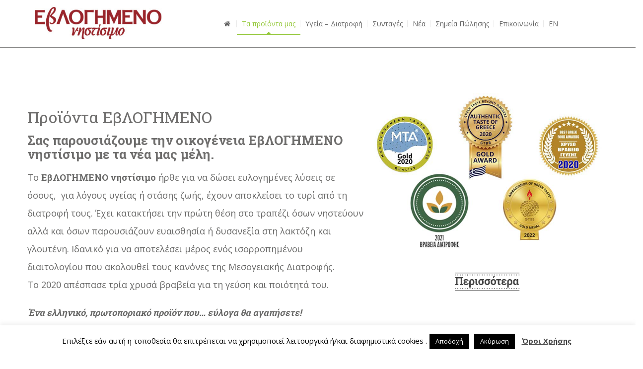

--- FILE ---
content_type: text/html; charset=UTF-8
request_url: https://www.evlogimeno.com/evlogimeno/
body_size: 26511
content:
<!DOCTYPE html>
<html lang="el" id="html">
<head>
	<meta content="IE=edge,chrome=1" http-equiv="X-UA-Compatible">
	<meta http-equiv="Content-Type" content="text/html; charset=utf-8"/>
    <meta name="viewport" content="width=device-width, initial-scale=1.0, minimum-scale=1">
		<style>#footer-bottom {display:none;}
#respond {display:none;}
.img-hover:hover {opacity:0.5}
body {line-height: 36px !important;}

.blur img {
  -webkit-transition: all 1s ease;
     -moz-transition: all 1s ease;
       -o-transition: all 1s ease;
      -ms-transition: all 1s ease;
          transition: all 1s ease;
}
 
.blur img:hover {
  -webkit-filter: blur(5px);
}
#comments {display:none;}

.dotted {
  border:none;
  border-top:4px dotted #686867;
  color:#fff;
  background-color:#fff;
 height: 1px;
margin: -10px 0px 5px 0px !important;
}
#cs-header-custom-bottom {
    border-bottom: 2px solid #8e8e8d !important;
    left: 0;}
#cshero-header  {
    border-bottom: 2px solid #8e8e8d !important;}
0
11
12
13
14
15
16
/*GROW*/
.grow img {
  height: 300px;
  width: 300px;
 
  -webkit-transition: all 1s ease;
     -moz-transition: all 1s ease;
       -o-transition: all 1s ease;
      -ms-transition: all 1s ease;
          transition: all 1s ease;
}
 
.grow img:hover {
  width: 400px;
  height: 400px;
}
CSS

/*VERTPAN*/
.vertpan img {
  margin-top: 0px;
  -webkit-transition: margin 1s ease;
     -moz-transition: margin 1s ease;
       -o-transition: margin 1s ease;
      -ms-transition: margin 1s ease;
          transition: margin 1s ease;
}

.vertpan img:hover {
  margin-top: -20px;
}
.morph {
  -webkit-transition: all 0.5s ease;
     -moz-transition: all 0.5s ease;
       -o-transition: all 0.5s ease;
      -ms-transition: all 0.5s ease;
          transition: all 0.5s ease;
}
 
.morph:hover {
  border-radius: 0%;
  -webkit-transform: rotate(360deg);
     -moz-transform: rotate(360deg);
       -o-transform: rotate(360deg);
      -ms-transform: rotate(360deg);
          transform: rotate(360deg);
}

4
5
6
7
8
9
10
11
12
13
14
15
16
/*TILT*/
.tilt {
  -webkit-transition: all 0.5s ease;
     -moz-transition: all 0.5s ease;
       -o-transition: all 0.5s ease;
      -ms-transition: all 0.5s ease;
          transition: all 0.5s ease;
}
 
.tilt:hover {
  -webkit-transform: rotate(-10deg);
     -moz-transform: rotate(-10deg);
       -o-transform: rotate(-10deg);
      -ms-transform: rotate(-10deg);
          transform: rotate(-10deg);
}
.bw {
  -webkit-transition: all 1s ease;
     -moz-transition: all 1s ease;
       -o-transition: all 1s ease;
      -ms-transition: all 1s ease;
          transition: all 1s ease;
}
 
.bw:hover {
   filter:drop-shadow(1px 1px 10px #96c93d);
}
.cshero-menu-dropdown ul li a i {
    padding-right: 0px !important;
}
article menu, article ol, article ul {
    margin: 25px 0 !important;
    padding: 0 0 0 20px !important;
}


.h4
{
  letter-spacing: 0px!important;
}

.h3
{
  letter-spacing: 0px!important;
}

.cs_mega_menu ul li a
{
  letter-spacing: 0px !important;
}</style>	<style type="text/css">
    /* =========================================================
        Reset Body
    ========================================================= */
    body.csbody {
        color: #686867;
        font-size: 18px;
    }
    #header-top .shopping_cart_dropdown,
    #header-top .shopping_cart_dropdown a {
        color: #686867 !important;
    }
            .csbody:not(.home) #primary {
            padding: 0px 0px 0px 0px;
        }
            .csbody a {
        color: #6f6e6d;
    }
    .csbody a:hover, .csbody a:focus {
        color: #96c93d;
    }
    .csbody a.read-more-link, .csbody th a {
        color: #96c93d;
    }
    .csbody a.read-more-link:hover, .csbody th a:hover {
        color: #6f6e6d !important;
    }
    .color-primary,
    .fc-toolbar .fc-left button:hover,
    .fc-toolbar .fc-right button:hover {
        color: #96c93d;
    }
    .cs-introlist .cs-introlist-image:hover .cs-introlist-title h3 {
        background: #96c93d;
    }
    /* =========================================================
        End Reset Body
    ========================================================= */
    /* =========================================================
        Start Typo
    ========================================================= */
    body h1 {
       font-size: 60px;
       color: #6f6e6d;
    }
    body h2 {
       font-size: 32px;
       color: #6f6e6d;
    }
    body h3  {
        font-size: 26px;
        color: #6f6e6d;
    }
    body h4 {
       font-size: 18px;
       color: #6f6e6d;
    }
    body h5 {
       font-size: 14px;
       color: #6f6e6d;
    }
    body h6 {
       font-size: 11px;
       color: #6f6e6d;
    }
    .page-title{
        color: #fff;
        font-size: 58px;
    }
    .page-title-style .page-title {
        color: ;
    }
    #cs-breadcrumb-wrapper .cs-breadcrumbs {
        line-height: 58px;
    }
    .cs-breadcrumbs, .cs-breadcrumbs a {
        color: #ffffff !important;
    }
    .page-title-style .cs-breadcrumbs, .page-title-style .cs-breadcrumbs a {
        color:  !important;
    }
    .cs-breadcrumbs a:hover {
        color: #96c93d; !important;
    }
    .title-unblemished h3:before {
        background: #6f6e6d;
    }
    /* =========================================================
        End Typo
    ========================================================= */
    /* =========================================================
        Start Header
    ========================================================= */
    /* Header Color Option */
    #header-top {
        background: #c79c60 !important;
        color: #fff !important;
    }
    #header-top a {
        color: #fff !important;
    }
    #header-top a:hover {
        color: #fff !important;
    }
    #header-sticky, #sticky-nav-wrap .main-menu > li.menu-item-has-children > a:after {
        background-color: rgba(255, 255, 255, 1);
    }
    .sticky-header.fixed .cshero-logo img,
    .csbody #cs-header-custom-bottom.fixed-top .cs-logo img {
        height: 49px !important;
    }
    /*** Logo ***/
    .header-wrapper .logo a {
        padding: 10px 0;
    }
    #cshero-header .logo a img {
        max-height: 72px;
    }
    .menu-pages .menu > ul > li > a {
        line-height: 95px;
    }
    #cs-header-custom-bottom {
        height: 95px;
    }
    /*** End logo ***/
    /*** Start Main Menu ***/
            .main-menu > li:not(.menu-item-has-children):hover > a:before,
    .menu-pages .menu > ul > li:hover > a:before,
    .main-menu > li.current-menu-item > a:before,
    .main-menu > li.current-menu-parent > a:before,
    .main-menu > li.current_page_item > a:before,
    .main-menu > li.current-menu-ancestor > a:before
     {
        border-color: transparent transparent #96c93d;
        bottom: 27.5px;
    }
    .main-menu > li.menu-item-has-children:hover > a:before {
        border-color: #96c93d transparent transparent;
        bottom: 27.5px;
    }
    .main-menu > li:not(.menu-item-has-children):hover > a:after,
    .menu-pages .menu > ul > li >:hover a:after,
    .main-menu > li.current-menu-item > a:after,
    .main-menu > li.current-menu-parent > a:after,
    .main-menu > li.current_page_item > a:after,
    .main-menu > li.current-menu-ancestor > a:after {
        background: #96c93d;
        bottom: 25.5px;
    }
    .main-menu > li.current-menu-item.menu-item-has-children > a:after,
    .main-menu > li.current-menu-parent.menu-item-has-children > a:after {
        background: #96c93d !important;
        bottom: 25.5px;
    }
            #sticky-nav-wrap .main-menu > li:not(.menu-item-has-children):hover > a:before,
    #sticky-nav-wrap .main-menu > li.current-menu-item > a:before,
    #sticky-nav-wrap .main-menu > li.current-menu-parent > a:before,
    #sticky-nav-wrap .main-menu > li.current-menu-ancestor > a:before,
    #sticky-nav-wrap .main-menu > li.current_page_item > a:before,
    #cs-header-custom-bottom.fixed-top .main-menu > li:not(.menu-item-has-children):hover > a:before,
    #cs-header-custom-bottom.fixed-top .main-menu > li.current-menu-item > a:before,
    #cs-header-custom-bottom.fixed-top .main-menu > li.current-menu-parent > a:before,
    #cs-header-custom-bottom.fixed-top .main-menu > li.current_page_item > a:before,
    #cs-header-custom-bottom.fixed-top .main-menu > li.current-menu-ancestor > a:before {
        border-color: transparent transparent #96c93d;
        bottom: 8.5px;
    }
    #sticky-nav-wrap .main-menu > li.menu-item-has-children:hover > a:before,
    #cs-header-custom-bottom.fixed-top .main-menu > li.menu-item-has-children:hover > a:before {
        border-color: #96c93d transparent transparent;
        bottom: 8.5px;
    }
    #sticky-nav-wrap .main-menu > li:not(.menu-item-has-children):hover > a:after,
    #sticky-nav-wrap .main-menu > li.current-menu-item > a:after,
    #sticky-nav-wrap .main-menu > li.current-menu-parent > a:after,
    #sticky-nav-wrap .main-menu > li.current-menu-ancestor > a:after,
    #sticky-nav-wrap .main-menu > li.current_page_item > a:after,
    #cs-header-custom-bottom.fixed-top .main-menu > li:not(.menu-item-has-children):hover > a:after,
    #cs-header-custom-bottom.fixed-top .main-menu > li.current-menu-item > a:after,
    #cs-header-custom-bottom.fixed-top .main-menu > li.current-menu-parent > a:after,
    #cs-header-custom-bottom.fixed-top .main-menu > li.current-menu-ancestor > a:after,
    #cs-header-custom-bottom.fixed-top .main-menu > li.current_page_item > a:after {
        background: #96c93d;
        bottom: 6.5px;
        top: inherit;
    }
            .cshero-menu-dropdown > ul > li > a,
    .menu-pages .menu > ul > li > a {
        padding: 0 10px !important;
        font-size: 14px;
    }
    .cshero-menu-dropdown > ul > li.menu-item-has-children:hover,
    .menu-pages .menu > ul > li.menu-item-has-children:hover {
        background: #f5f5f5;
    }
    .cshero-menu-dropdown > ul > li:after,
    .menu-pages .menu > ul > li > a:after {
        height: 14px;
    }

    .btn-navbar.navbar-toggle i:before {
        font-size: 14px;
    }
    .main-menu-left ul ul li a{
        color: #999 !important;
    }
    .main-menu-left ul ul li a:hover{
        color: #999 !important;
    }
        .cshero-menu-dropdown > ul > li.mega-menu-item > ul > li > ul > li ul {
      border-left: 3px solid #96c93d;
    }
        .main-menu-content, .main-menu > li.menu-item-has-children > a:after,
    .main-menu > li.current_page_item.menu-item-has-children:before,
    .main-menu > li.current-menu-item.menu-item-has-children:before {
        background: #FFFFFF !important;
    }

            ul.main-menu > li > a, #sticky-nav-wrap ul > li > a,
    .menu-pages .menu > ul > li > a,
    .btn-navbar.navbar-toggle i:before {
        color: #656565;
    }
    
            #cshero-header.transparentFixed .main-menu > li > a {
        color:#ffffff !important;
    }
    
        #cshero-header.transparentFixed .main-menu > li:hover > a {
        color:#ffffff !important;
    }
            .main-menu > li:hover > a,
    .menu-pages .menu > ul > li:hover > a,
    .main-menu > li.current-menu-item > a,
    .main-menu > li.current-menu-ancestor > a,
    .main-menu > li.current-menu-parent > a,
    .main-menu > li.current_page_item > a,
    #sticky-nav-wrap ul > li.current_page_item > a,
    .btn-navbar.navbar-toggle:hover i:before {
        color: #96c93d;
    }
    .main-menu > li.menu-item-has-children > a:hover,
    .menu-pages .menu > ul > li.menu-item-has-children > a:hover,
    .main-menu > li.current-menu-item.menu-item-has-children > a,
    .main-menu > li.current-menu-parent.menu-item-has-children > a,
    .main-menu > li.current_page_item.menu-item-has-children > a {
        border-bottom: none;
    }
    .main-menu > li > a:hover:before,
    .menu-pages .menu > ul > li > a:hover:before,
    .main-menu > li.current-menu-item > a:before,
    .main-menu > li.current-menu-parent > a:before,
    .main-menu > li.current_page_item > a:before {
      border-color: transparent transparent #96c93d;
    }
            .cshero-menu-dropdown > ul > li ul li,
    .cshero-menu-dropdown > ul > li.mega-menu-item > ul {
        background-color: #f5f5f5;
    }
    .cshero-menu-dropdown > ul > li > ul.mega-bg-image,
    .cshero-menu-dropdown > ul > li > ul.mega-bg-image ul {
        background-color: transparent;
    }
            .cshero-menu-dropdown > ul > li > ul li:hover,
    .cshero-menu-dropdown > ul > li.mega-menu-item > ul > li > ul > li ul {
        background-color: #f5f5f5;
    }
    .cshero-menu-dropdown > ul > li > ul.mega-bg-image li:hover {
        /*background-color: transparent;*/
    }
            .cshero-menu-dropdown ul ul li a {
        color: #999;
        font-size: 14px;
    }
            .cshero-menu-dropdown li.nomega-menu-item ul li {
        border-bottom: none;
    }
    .cshero-menu-dropdown li.mega-menu-item ul li {
        /*border-bottom: 1px dashed #eeeeee;*/
        border-bottom: none;
    }
        .cshero-menu-dropdown li.nomega-menu-item ul li a {
        border-bottom: 1px solid #eeeeee;
    }
    .cshero-menu-dropdown > ul > li.mega-menu-item > ul.colimdi > li > a {
        color: #686867;
    }
    .cshero-menu-dropdown > ul > li ul li a:before {
      border-color: transparent transparent transparent #96c93d;
    }

    /*** End Main Menu ***/
    /*** Start Main Menu Sticky ***/
    .sticky-header-left .main-menu-left ul ul li a{
        color: #999 !important;
    }
    .sticky-header.fixed .cshero-menu-dropdown > ul > li > a,
    .sticky-header.fixed .menu-pages .menu > ul > li > a,
    .csbody #cs-header-custom-bottom.fixed-top .main-menu > li > a,
    #cs-header-custom-bottom.fixed-top {
        height: 55px;
        line-height: 55px;
    }
    .csbody #cs-header-custom-bottom.fixed-top .cs-logo a {
        line-height: 55px !important;
        padding: 0 !important;
    }
    #sticky-nav-wrap ul > li.current-menu-item > a,
    #sticky-nav-wrap ul > li.current_page_item > a,
    #sticky-nav-wrap ul > li:hover > a {
        color: #96c93d !important;
    }
    #sticky-nav-wrap ul > li.menu-item-has-children:hover {
        background: #f5f5f5;
    }
    #sticky-nav-wrap ul > li > a {
        color: #656565 ;
    }
    .sticky-menu .cshero-menu-dropdown ul ul li:hover,
    .sticky-menu .cshero-menu-dropdown > ul > li.mega-menu-item > ul > li > ul > li ul {
        background-color: #f5f5f5 !important;
    }
    .sticky-menu .cshero-menu-dropdown li.nomega-menu-item ul li {
        border-bottom: none;
    }
    .sticky-menu .cshero-menu-dropdown ul ul li a {
        color: #999;
    }
    /*** End Main Menu Sticky ***/
    /***** Mega Menu ****/
    .cshero-menu-dropdown > ul > li ul {
        border-bottom: 5px solid #96c93d;
    }
    #cs-header-custom-bottom.menu-up .cshero-menu-dropdown > ul > li ul {
        border-bottom: none;
        border-top: 5px solid #96c93d;
    }
    .cs_mega_menu li.mega-menu-item > ul {
        border-bottom: 9px solid #96c93d;
    }
    #wp-consilium.meny-top .control .cs_close {
        border-bottom: 1px solid #96c93d;
    }
    /* =========================================================
        End Header
    =========================================================*/

    /* =========================================================
        Start Primary
    =========================================================*/
        .content-area form {
        background-color: #ffffff;
    }
            .content-area form {
        color: #686867;
    }
            .content-area form {
        border-color: #d2d2d2;
    }
        /* Content Area */
    .content-area {
        background: #ffffff !important;
        padding: 0px 0px 0px 0px !important;
        margin:  !important;
    }
    /* =========================================================
        End Primary
    =========================================================*/
    /* =========================================================
        Blog Post
    =========================================================*/
    .cs-blog-info {
        background: #96c93d;
    }
    .cs-blog-title h3, .cs-blog-info li a:hover {
        color: #96c93d;
    }
    .tag-sticky .cs-blog .cs-blog-header .cs-blog-thumbnail:before,
    .sticky .cs-blog .cs-blog-header .cs-blog-thumbnail:before {
        border-color: #96c93d transparent transparent #96c93d;
    }
    .rtl .tag-sticky .cs-blog .cs-blog-header .cs-blog-thumbnail:before,
    .rtl .sticky .cs-blog .cs-blog-header .cs-blog-thumbnail:before {
        border-color: #96c93d #96c93d transparent transparent;
    }
    .rtl .cs-blog .cs-blog-info li + li {
        border-left: none;
        border-right: 1px solid #686867;
    }
    /* =========================================================
        End Blog Post
    =========================================================*/
    /* =========================================================
        Start Title and Module
    =========================================================*/
    .title-preset2 h3 {
        color: #686867;
    }
    .title-preset1 h3, .title-style-colorprimary-retro h3,
    .title-style-colorprimary-retro2 h3,  {
        color: #96c93d !important;
    }
    /* =========================================================
        End Title Module
    =========================================================*/
    /* ==========================================================================
    Start Sidebar Styles
    ========================================================================== */
    h3.comments-title span, .cs-menuFood .cs-menuFood-header h3.cs-post-title a,
    #primary-sidebar .wg-title .title-line, h3.comment-reply-title span,
    .cs-menuFood.cs-menuFood-images .cs-menuFood-header h3.cs-post-title {
        border-bottom: 2px solid #96c93d;
    }
    /* ==========================================================================
    End Sidebar Styles
    ========================================================================== */

    /* =========================================================
        Start Page Inner Primary
    =========================================================*/
    article.team, .single-portfolio .cs-portfolio-meta, .cs-pricing .cs-pricing-item h3.cs-pricing-title{
        background: #686867;
    }

    /* =========================================================
        End Page Inner Primary
    =========================================================*/
    /**** RGBA ****/
    .cs-portfolio .cs-portfolio-item:hover .cs-portfolio-details,
    .cs-portfolio.cs-portfolio-style3 .cs-mainpage:hover:before {
        background: rgba(150, 201, 61, 0.8);
    }
    .cs-recent-post.style-3 .cs-recent-post-title a {
       background: rgba(104, 104, 103, 0.6);
    }
    .wpb_row.vc_row-fluid.bg-overlay-preset:before {
        background: rgba(150, 201, 61, 0.9);
    }
    /**** End RGBA ****/
    /* =========================================================
        Start Button Style
    =========================================================*/
    .csbody  button, .csbody .button, .csbody .btn,
    .csbody input[type="submit"],
    .csbody #submit,
    .csbody .added_to_cart,
    a.comment-reply-link {
                    background-color: #ffffff;
                            color: #686867;
                            border-color: #ffffff;
                            border-width: 3px;
                            border-style: solid;
                            border-radius: 5px;
            -webkit-border-radius: 5px;
            -moz-border-radius: 5px;
            -ms-border-radius: 5px;
            -o-border-radius: 5px;
                            border-top: none!important;
                            border-left: none!important;
                                    border-right: none!important;
                                    padding: 12px 14px 9px 14px;
            }
    .csbody .btn:hover,
    .csbody .btn:focus,
    .csbody .button:hover,
    .csbody button:hover,
    .csbody .button:focus,
    .csbody button:focus,
    .csbody input[type="submit"]:hover,
    .csbody input[type="submit"]:focus,
    .csbody #submit:hover,
    .csbody #submit:focus,
    .csbody .added_to_cart:hover,
    .csbody .added_to_cart:focus,
    a.comment-reply-link:hover,
    a.comment-reply-link:focus {
                    background-color: #ffffff;
                            color: #96c93d;
                            border-color: #ffffff;
            }
    .csbody .btn.btn-readmore {
                    border-left: 3px solid #ffffff !important;
                border-bottom: none;
    }
    .csbody .btn.btn-readmore:hover {
        background: #ffffff;
    }
    .csbody .btn.btn-default {
        border-color: #ffffff;
    }
    .csbody .btn.btn-default-alt {
        background: transparent;
        border: 2px solid #ffffff !important;
        color: #ffffff;
    }
    .csbody .btn.btn-default-alt:hover,
    .csbody .btn.btn-default-alt:focus {
        color: #ffffff;
        background: rgba(255, 255, 255, 0.3);
    }
    .csbody .btn.btn-primary {
        border-color: #ffffff;
        background: #ffffff;
        color: #fff;
    }
    .csbody .btn.btn-primary:hover,
    .csbody .btn.btn-primary:focus {
        border-color: #ffffff;
        background: #ffffff;
        color: #fff;
    }
    .csbody .btn-primary-alt, .csbody input[type="submit"].btn-primary-alt {
        background: transparent;
        border: 2px solid #ffffff !important;
        color: #ffffff;
    }
    .csbody .btn-primary-alt:hover,
    .csbody .btn-primary-alt:focus,
    .csbody .btn-primary-alt-style2:hover,
    .csbody .btn-primary-alt-style2:focus {
        color: #ffffff!important;
        background: rgba(255, 255, 255, 0.3)!important;
    }
    .csbody .btn.btn-trans:hover,
    .csbody .btn.btn-trans:focus {
        background: rgba(255, 255, 255, 0.3);
    }
    .csbody .btn.btn-trans:hover,
    .csbody .btn.btn-trans:focus,
    .csbody .cs-latest-twitter .bx-controls-direction a:hover {
        background: #ffffff;
    }
    /* =========================================================
        End Button Style
    =========================================================*/
    /* =========================================================
        Start Short Code
    =========================================================*/
    /*** High light ***/
    .cs-highlight-style-1 {
         background: #96c93d;
    }
    .cs-highlight-style-2 {
        background: #686867;
    }
    /**** Drop Caps ****/
    .cs-carousel-post-read-more a,
    .readmore.main-color {
        color: #686867 !important;
    }
    .readmore.main-color:hover {
        color: #96c93d !important;
    }
    /* ==========================================================================
      Start Comment
    ========================================================================== */
    #comments .comment-list .comment-meta a,
    .cs-navigation .page-numbers {
        color: #686867;
    }
    .widget_categories ul li.cat-item a,
    .widget_meta ul li a,
    .widget_archive ul li a,
    .widget_meta ul li a,
    .widget_calendar #wp-calendar tbody td a,
    .widget_pages ul li a {
        color: #686867;
    }
    .widget_calendar #wp-calendar tbody td:hover,
    .widget_meta .heading + ul > li:hover,
    .widget_meta .wg-title  + ul > li:hover,
    .widget_categories .heading + ul > li.cat-item:hover,
    .widget_categories .wg-title + ul > li.cat-item:hover,
    .widget_meta .heading + ul ul li:hover,
    .widget_meta .wg-title + ul ul li:hover,
    .widget_categories .heading + ul ul li:hover,
    .widget_categories .wg-title + ul ul li:hover {
        background: #96c93d;
    }
    .widget_calendar #wp-calendar tbody td.pad {
        background: transparent;
    }
    /** update category woo **/
    /* ==========================================================================
      End Comment
    ========================================================================== */
    /* ==========================================================================
      Block Quotes
    ========================================================================== */
    blockquote {
        border-left: 3px solid #96c93d !important;
    }
    .rtl blockquote {
        border-left: none;
        border-right: 3px solid #96c93d;
    }
    .cs-quote-style-1:before, .cs-quote-style-3:before,
    .cs-quote-style-1:after, .cs-quote-style-3:after {
        color: #96c93d;
    }
    .cs-quote-style-3, .cs-quote-style-2 {
        border-left: 10px solid #96c93d;
    }
    .rtl .cs-quote-style-3, .rtl .cs-quote-style-2 {
        border-left: none;
        border-right: 10px solid #96c93d;
    }
    /* =========================================================
        End Short Code
    =========================================================*/

    /*Start All Style Widget WP*/
    .tagcloud a:hover {
        background: #96c93d;;
    }
    .primary-sidebar [class*="widget_"],
    .primary-sidebar [class^="widget_"],
    .primary-sidebar .widget {
        border-bottom: 4px solid #96c93d;
     }
    /*End All Style Widget WP*/

    .cs-blog-header h3.cs-blog-title a:hover, .cs-blog .cs-blog-info li,
    .cs-team-content .cs-team-social a:hover i, .connect-width li a:hover i,
    a.twitter_time, .cs-latest-twitter .cs-desc a,
    .title-preset2 h3.ww-title, .title-preset2 h3.cs-title {
        color: #96c93d !important;
    }
    .cs-carousel-style-3 .cs-carousel-post-icon:hover:before {
        background: #96c93d !important;
    }
    /* =========================================================
        Start Reset Input
    =========================================================*/
    input[type='text']:active,
    input[type='text']:focus,
    input[type="password"]:active,
    input[type="password"]:focus,
    input[type="datetime"]:active,
    input[type="datetime"]:focus,
    input[type="datetime-local"]:active,
    input[type="datetime-local"]:focus,
    input[type="date"]:active,
    input[type="date"]:focus,
    input[type="month"]:active,
    input[type="month"]:focus,
    input[type="time"]:active,
    input[type="time"]:focus,
    input[type="week"]:active,
    input[type="week"]:focus,
    input[type="number"]:active,
    input[type="number"]:focus,
    input[type="email"]:active,
    input[type="email"]:focus,
    input[type="url"]:active,
    input[type="url"]:focus,
    input[type="search"]:active,
    input[type="search"]:focus,
    input[type="tel"]:active,
    input[type="tel"]:focus,
    input[type="color"]:active,
    input[type="color"]:focus,
    textarea:focus {
        border: 1px solid #6f6e6d !important;
    }
    .navbar-toggle, .cs-team .cs-team-featured-img:hover .circle-border {
        border: 1px solid #96c93d !important;
    }
    .wpb_tabs li.ui-tabs-active a.ui-tabs-anchor {
        border: 1px solid #6f6e6d !important;
    }
    .tagcloud a:hover,
    .post .cs-post-meta, .post .cs-post-header .date-type .date-box,
    .cs-carousel-container .cs-carousel-header .cs-carousel-post-date,
    .cs-carousel-style-2 .cs-carousel-post-icon,
    .cs-carousel-style-2.cs-carousel-style-3 .cs-carousel-post-icon:before, .bg-preset,
    .cs-carousel .carousel-control, .box-2, #cs_portfolio_filters ul li:hover a,
    #cs_portfolio_filters ul li.active a, .gallery-filters a:hover, .gallery-filters a.active,
    ul.cs_list_circle li:before, ul.cs_list_circleNumber li:before,
    .cs-pricing .cs-pricing-item .cs-pricing-button:hover a,
    .cs-blog .mejs-controls .mejs-time-rail .mejs-time-current, ins,
    .cs-blog .mejs-controls .mejs-horizontal-volume-slider .mejs-horizontal-volume-current,
    .cs-navigation .page-numbers:hover, .cs-navigation .page-numbers.current,
   .cs-portfolio.cs-portfolio-style2 .cs-portfolio-header:hover .cs-portfolio-meta,
    #wrapper .woocommerce .woocommerce-info:before, #wrapper .woocommerce-page .woocommerce-info:before,
    .cs-recent-post.style-3 .cs-title, .title-line-bottom .wpb_wrapper > h3:before,
    .cs-carousel-events-date, .cs-carousel-style-3 .cs-carousel-post-icon:before,
    .cs-latestEvents .cs-eventHeader:before, .cs-transformEvents .cs-eventHeader:before,
    .cs-latestEvents .cs-eventHeader:after, .cs-transformEvents .cs-eventHeader:after,
    .cs-latestEvents .cs-eventHeader, .cs-transformEvents .cs-eventHeader,
    input[type="radio"] + span:after, .cs-blog .date-box,
    .csbody .xdsoft_datetimepicker .xdsoft_calendar td:hover,
    .csbody .xdsoft_datetimepicker .xdsoft_timepicker .xdsoft_time_box > div > div:hover,
    .modal-header .close span:hover,
    .xdsoft_datetimepicker .xdsoft_calendar td.xdsoft_default, .xdsoft_datetimepicker .xdsoft_calendar td.xdsoft_current,
    .xdsoft_datetimepicker .xdsoft_timepicker .xdsoft_time_box > div > div.xdsoft_current, .cs-contact-social li:hover i  {
        background: #96c93d !important;
    }
    .cs-transformEvents:hover .cs-eventHeader:before,
    .cs-transformEvents:hover .cs-eventHeader:after,
    .cs-transformEvents:hover .cs-eventHeader {
        background: #686867 !important;
    }
    .cs-blog .mejs-controls .mejs-time-rail .mejs-time-loaded,
    .cs-blog .mejs-controls .mejs-time-rail .mejs-time-total,
    .cs-blog .mejs-controls .mejs-horizontal-volume-slider .mejs-horizontal-volume-total {
        background: #686867;
    }
    .sh-list-comment .post-holder a:hover,
    .post .cs-post-header .cs-post-title a:hover,
    .cs-breadcrumbs ul.breadcrumbs li a:hover,
    .logo-text strong:nth-child(1),
    #cs_portfolio_filters ul li.active a,
    .cs-carousel-body .cs-carousel-post-title h2.entry-title a:hover,
    .cs-carousel-post .cs-nav a:hover i:before,
    .cs-carousel-events .cs-nav a:hover i:before,
    .cs-carousel-container .cs-carousel-details a i,
    #footer-bottom ul.menu li a:hover, #footer-bottom ul.obtheme_mega_menu li a:hover,
    ul.cs_list_number li:before,
    .back-to-demo a:hover, .back-to-demo a:focus,
    .cs-portfolio-item .cs-portfolio-details .cs-portfolio-meta h3, .cs-portfolio-item .cs-portfolio-list-details li a:hover,
    .single-portfolio .cs-portfolio-item h5.title-pt, .cs-nav ul li:hover i,
    .tools-menu i, .back-to-demo i, .tools-menu:hover, .back-to-demo:hover
    .header-v7 #header-top h3.wg-title, .cs-eventCount-content #event_countdown span:nth-child(1),
    input[type="checkbox"] + span:after, .cs-blog .cs-blog-quote .icon-left:before,
    .cs-blog .cs-blog-quote .icon-right:after, .cs-menuFood.cs-menuFood-images.layout2 .price-food span  {
        color: #96c93d !important;
    }
    .single-portfolio .cs-portfolio-item .cs-portfolio-list-details li h5,
    h1.entry-title, h3.wg-title, .cs-title,
    .comment-body .fn, span.star, span.Selectoptions:after,
    .cs-blog-media .carousel-control.left:hover,
    .cs-blog-media .carousel-control.right:hover,
    .single-team .cs-item-team .cs-team-social li:hover a,
    blockquote > p:before, blockquote > p:after,
    .meny-top .meny-sidebar .cs_close:before,
    .meny-top .meny-sidebar .cs_close:hover:after,
    .cs-carousel-event-style1 .cs-event-meta .cs-event-time i,
    .cs-carousel-style-3 .cs-carousel-header-feature h3,
    .cs-blog .cs-blog-header .cs-blog-title a:hover,
    .cs-menuFood .cs-menuFood-header h3.cs-post-title a:hover {
        color: #96c93d;
    }
    .cs-blog .mejs-container .mejs-controls .mejs-time span,
    .cs-navigation .prev.page-numbers:before,
    .cs-navigation .next.page-numbers:after,
    .tweets-container ul li:before,
    .cs-team .cs-title,
    .cs-team.cs-team-style-1 .cs-team-title a {
        color: #686867;
    }
    .cs-testimonial .cs-testimonial-header h3.cs-title {
        color: #686867 !important;
    }
    /* =========================================================
        Start Reset Input
    =========================================================*/
    /* ==========================================================================
    Start carousel latest work style1
    ========================================================================== */
    .title-line .ww-title .line, .title-line .wg-title span,
    .cs-carousel-post h3.cs-title span.line,
    .cs-carousel-portfolio h3.cs-title span.line,
    .cs-title .line {
        -webkit-box-shadow: 0 1px 0 #96c93d;
           -moz-box-shadow: 0 1px 0 #96c93d;
            -ms-box-shadow: 0 1px 0 #96c93d;
             -o-box-shadow: 0 1px 0 #96c93d;
                box-shadow: 0 1px 0 #96c93d;
    }
    .cs-carousel-post .cs-carousel-header:hover:before,
    .cs-carousel-portfolio .cs-carousel-header:hover:before {
        background: rgba(150, 201, 61, 0.7);
    }
    .cs-carousel-post .cs-carousel-body h3.cs-carousel-title a,
    .cs-carousel-post.cs-carousel-post-default2 h3.cs-carousel-title a,
    .cs-carousel-post .cs-header .cs-title,
    .cs-carousel-portfolio .cs-carousel-body h3.cs-carousel-title a,
    .cs-carousel-portfolio.cs-carousel-post-default2 h3.cs-carousel-title a,
    .cs-carousel-portfolio .cs-header .cs-title, .search .page-header .page-title,
    .error404 .page-header .page-title {
        color: #686867;
    }
    .cs-carousel-post.cs-carousel-post-default2.cs-style-retro h3.cs-carousel-title a,
    .tp-leftarrow .tp-arr-allwrapper:before, .tp-rightarrow .tp-arr-allwrapper:before{
        color: #96c93d;
    }
    ul.product-categories li a:hover {
        color: #96c93d;
    }
    /* ==========================================================================
    End carousel latest work style1
    ========================================================================== */
    /* =========================================================
      Portfolio Details
    =========================================================*/
    .single-portfolio .cs-portfolio-item .cs-portfolio-details .cs-portfolio-meta ul.cs-social i:hover,
    .cs-social li a:hover i,  {
        color: #96c93d;
    }
    /* =========================================================
      Menu Food
    =========================================================*/

    /* =========================================================
        Start Footer
    =========================================================*/
    #footer-top {
        background-color: #95d600;
        color: #ffffff;
    }
    #footer-top h3.wg-title {
        color: #333333 !important;
    }
    #footer-top a {
        color: #999999 !important;
    }
    #footer-top a:hover {
        color: #c79c60 !important;
    }

    #footer-bottom {
        background-color: #222222;
        color: #888888;
    }
    #footer-bottom h3.wg-title {
        color:  !important;
    }
    #footer-bottom a {
        color: #888888 !important;
    }
    #footer-bottom a:hover {
        color: #c79c60 !important;
    }

        #footer-top {
        padding: 40px 0px;
        margin: 0px;
    }
            #footer-bottom {
        padding: 14px 0;
        margin: 0;
    }
        /* =========================================================
        End Footer Top
    =========================================================*/

    /* ==========================================================================
      Start Carousel For NUVO
    ========================================================================== */
    .cs-carousel-container .cs-carousel-details .cs-zoom-images a,
    .cs-carousel-container .cs-carousel-details .cs-read-more a {
        border: 1px solid #96c93d;
    }
    .cs-carousel-container .cs-carousel-details .cs-zoom-images a:hover,
    .cs-carousel-container .cs-carousel-details .cs-read-more a:hover {
        background: #96c93d;
    }
    .cs-menuFood-footer .feature-icon span {
        border-color: transparent transparent #96c93d #96c93d;
    }
    .rtl .cs-menuFood-footer .feature-icon span {
        border-color: transparent #96c93d #96c93d transparent;
    }
    #header-top .shopping_cart_dropdown {
        border-bottom: 5px solid #96c93d;
    }
    .widget_price_filter .price_slider_wrapper .button {
        border: 2px solid #96c93d !important;
        color: #96c93d !important;
    }
    .widget_price_filter .price_slider_wrapper .button:hover {
        background: rgba(150, 201, 61, 0.3) !important;
    }
    .woocommerce .widget_price_filter .ui-slider .ui-slider-handle,
    .woocommerce-page .widget_price_filter .ui-slider .ui-slider-handle,
    .woocommerce .widget_price_filter .ui-slider .ui-slider-range,
    .woocommerce-page .widget_price_filter .ui-slider .ui-slider-range {
        background: #96c93d !important;
    }
    /* ==========================================================================
      End Carousel For NUVO
    ========================================================================== */
    .csbody .picker__day--today::before {
        border-top: 0.5em solid #96c93d;
    }
    .csbody .picker__day--selected, .picker__day--selected:hover, 
    .csbody .picker--focused .picker__day--selected {
        background: #96c93d !important;
    }
    .csbody .picker__day--highlighted {
        border-color: #96c93d;
    }
    .csbody .picker__day--infocus:hover, .csbody .picker__day--outfocus:hover {
        background: rgba(150, 201, 61, 0.8) !important;
    }
</style>
<!--End Preset -->	<!--[if lt IE 9]><script>var rfbwp_ie_8 = true;</script><![endif]-->
	<!-- This site is optimized with the Yoast SEO plugin v15.2.1 - https://yoast.com/wordpress/plugins/seo/ -->
	<title>ΕβΛΟΓΗΜΕΝΟ - ΕβΛΟΓΗΜΕΝΟ νηστίσιμο</title>
	<meta name="robots" content="index, follow, max-snippet:-1, max-image-preview:large, max-video-preview:-1" />
	<link rel="canonical" href="https://www.evlogimeno.com/evlogimeno/" />
	<meta property="og:locale" content="el_GR" />
	<meta property="og:type" content="article" />
	<meta property="og:title" content="ΕβΛΟΓΗΜΕΝΟ - ΕβΛΟΓΗΜΕΝΟ νηστίσιμο" />
	<meta property="og:url" content="https://www.evlogimeno.com/evlogimeno/" />
	<meta property="og:site_name" content="ΕβΛΟΓΗΜΕΝΟ νηστίσιμο" />
	<meta property="article:modified_time" content="2024-06-04T10:36:51+00:00" />
	<meta name="twitter:card" content="summary_large_image" />
	<meta name="twitter:label1" content="Written by">
	<meta name="twitter:data1" content="admin">
	<meta name="twitter:label2" content="Est. reading time">
	<meta name="twitter:data2" content="3 λεπτά">
	<script type="application/ld+json" class="yoast-schema-graph">{"@context":"https://schema.org","@graph":[{"@type":"WebSite","@id":"https://www.evlogimeno.com/#website","url":"https://www.evlogimeno.com/","name":"\u0395\u03b2\u039b\u039f\u0393\u0397\u039c\u0395\u039d\u039f \u03bd\u03b7\u03c3\u03c4\u03af\u03c3\u03b9\u03bc\u03bf","description":"\u0395\u03b2\u039b\u039f\u0393\u0397\u039c\u0395\u039d\u039f \u03bd\u03b7\u03c3\u03c4\u03af\u03c3\u03b9\u03bc\u03bf ...","potentialAction":[{"@type":"SearchAction","target":"https://www.evlogimeno.com/?s={search_term_string}","query-input":"required name=search_term_string"}],"inLanguage":"el"},{"@type":"WebPage","@id":"https://www.evlogimeno.com/evlogimeno/#webpage","url":"https://www.evlogimeno.com/evlogimeno/","name":"\u0395\u03b2\u039b\u039f\u0393\u0397\u039c\u0395\u039d\u039f - \u0395\u03b2\u039b\u039f\u0393\u0397\u039c\u0395\u039d\u039f \u03bd\u03b7\u03c3\u03c4\u03af\u03c3\u03b9\u03bc\u03bf","isPartOf":{"@id":"https://www.evlogimeno.com/#website"},"datePublished":"2014-06-09T02:59:29+00:00","dateModified":"2024-06-04T10:36:51+00:00","inLanguage":"el","potentialAction":[{"@type":"ReadAction","target":["https://www.evlogimeno.com/evlogimeno/"]}]}]}</script>
	<!-- / Yoast SEO plugin. -->


<script type='application/javascript'>console.log('PixelYourSite Free version 8.2.2');</script>
<link rel='dns-prefetch' href='//www.google.com' />
<link rel='dns-prefetch' href='//www.googletagmanager.com' />
<link rel='dns-prefetch' href='//fonts.googleapis.com' />
<link rel='dns-prefetch' href='//s.w.org' />
<link rel="alternate" type="application/rss+xml" title="Ροή RSS &raquo; ΕβΛΟΓΗΜΕΝΟ νηστίσιμο" href="https://www.evlogimeno.com/feed/" />
<link rel="alternate" type="application/rss+xml" title="Ροή Σχολίων &raquo; ΕβΛΟΓΗΜΕΝΟ νηστίσιμο" href="https://www.evlogimeno.com/comments/feed/" />
		<!-- This site uses the Google Analytics by ExactMetrics plugin v6.7.0 - Using Analytics tracking - https://www.exactmetrics.com/ -->
							<script src="//www.googletagmanager.com/gtag/js?id=UA-125126544-1"  type="text/javascript" data-cfasync="false"></script>
			<script type="text/javascript" data-cfasync="false">
				var em_version = '6.7.0';
				var em_track_user = true;
				var em_no_track_reason = '';
				
								var disableStr = 'ga-disable-UA-125126544-1';

				/* Function to detect opted out users */
				function __gtagTrackerIsOptedOut() {
					return document.cookie.indexOf( disableStr + '=true' ) > - 1;
				}

				/* Disable tracking if the opt-out cookie exists. */
				if ( __gtagTrackerIsOptedOut() ) {
					window[disableStr] = true;
				}

				/* Opt-out function */
				function __gtagTrackerOptout() {
					document.cookie = disableStr + '=true; expires=Thu, 31 Dec 2099 23:59:59 UTC; path=/';
					window[disableStr] = true;
				}

				if ( 'undefined' === typeof gaOptout ) {
					function gaOptout() {
						__gtagTrackerOptout();
					}
				}
								window.dataLayer = window.dataLayer || [];
				if ( em_track_user ) {
					function __gtagTracker() {dataLayer.push( arguments );}
					__gtagTracker( 'js', new Date() );
					__gtagTracker( 'set', {
						'developer_id.dNDMyYj' : true,
						                    });
					__gtagTracker( 'config', 'UA-125126544-1', {
						forceSSL:true,					} );
										window.gtag = __gtagTracker;										(
						function () {
							/* https://developers.google.com/analytics/devguides/collection/analyticsjs/ */
							/* ga and __gaTracker compatibility shim. */
							var noopfn = function () {
								return null;
							};
							var newtracker = function () {
								return new Tracker();
							};
							var Tracker = function () {
								return null;
							};
							var p = Tracker.prototype;
							p.get = noopfn;
							p.set = noopfn;
							p.send = function (){
								var args = Array.prototype.slice.call(arguments);
								args.unshift( 'send' );
								__gaTracker.apply(null, args);
							};
							var __gaTracker = function () {
								var len = arguments.length;
								if ( len === 0 ) {
									return;
								}
								var f = arguments[len - 1];
								if ( typeof f !== 'object' || f === null || typeof f.hitCallback !== 'function' ) {
									if ( 'send' === arguments[0] ) {
										var hitConverted, hitObject = false, action;
										if ( 'event' === arguments[1] ) {
											if ( 'undefined' !== typeof arguments[3] ) {
												hitObject = {
													'eventAction': arguments[3],
													'eventCategory': arguments[2],
													'eventLabel': arguments[4],
													'value': arguments[5] ? arguments[5] : 1,
												}
											}
										}
										if ( typeof arguments[2] === 'object' ) {
											hitObject = arguments[2];
										}
										if ( typeof arguments[5] === 'object' ) {
											Object.assign( hitObject, arguments[5] );
										}
										if ( 'undefined' !== typeof (
											arguments[1].hitType
										) ) {
											hitObject = arguments[1];
										}
										if ( hitObject ) {
											action = 'timing' === arguments[1].hitType ? 'timing_complete' : hitObject.eventAction;
											hitConverted = mapArgs( hitObject );
											__gtagTracker( 'event', action, hitConverted );
										}
									}
									return;
								}

								function mapArgs( args ) {
									var gaKey, hit = {};
									var gaMap = {
										'eventCategory': 'event_category',
										'eventAction': 'event_action',
										'eventLabel': 'event_label',
										'eventValue': 'event_value',
										'nonInteraction': 'non_interaction',
										'timingCategory': 'event_category',
										'timingVar': 'name',
										'timingValue': 'value',
										'timingLabel': 'event_label',
									};
									for ( gaKey in gaMap ) {
										if ( 'undefined' !== typeof args[gaKey] ) {
											hit[gaMap[gaKey]] = args[gaKey];
										}
									}
									return hit;
								}

								try {
									f.hitCallback();
								} catch ( ex ) {
								}
							};
							__gaTracker.create = newtracker;
							__gaTracker.getByName = newtracker;
							__gaTracker.getAll = function () {
								return [];
							};
							__gaTracker.remove = noopfn;
							__gaTracker.loaded = true;
							window['__gaTracker'] = __gaTracker;
						}
					)();
									} else {
										console.log( "" );
					( function () {
							function __gtagTracker() {
								return null;
							}
							window['__gtagTracker'] = __gtagTracker;
							window['gtag'] = __gtagTracker;
					} )();
									}
			</script>
				<!-- / Google Analytics by ExactMetrics -->
				<!-- This site uses the Google Analytics by MonsterInsights plugin v7.17.0 - Using Analytics tracking - https://www.monsterinsights.com/ -->
		<!-- Note: MonsterInsights is not currently configured on this site. The site owner needs to authenticate with Google Analytics in the MonsterInsights settings panel. -->
					<!-- No UA code set -->
				<!-- / Google Analytics by MonsterInsights -->
				<script type="text/javascript">
			window._wpemojiSettings = {"baseUrl":"https:\/\/s.w.org\/images\/core\/emoji\/12.0.0-1\/72x72\/","ext":".png","svgUrl":"https:\/\/s.w.org\/images\/core\/emoji\/12.0.0-1\/svg\/","svgExt":".svg","source":{"concatemoji":"https:\/\/www.evlogimeno.com\/wp-includes\/js\/wp-emoji-release.min.js?ver=5.4.2"}};
			/*! This file is auto-generated */
			!function(e,a,t){var r,n,o,i,p=a.createElement("canvas"),s=p.getContext&&p.getContext("2d");function c(e,t){var a=String.fromCharCode;s.clearRect(0,0,p.width,p.height),s.fillText(a.apply(this,e),0,0);var r=p.toDataURL();return s.clearRect(0,0,p.width,p.height),s.fillText(a.apply(this,t),0,0),r===p.toDataURL()}function l(e){if(!s||!s.fillText)return!1;switch(s.textBaseline="top",s.font="600 32px Arial",e){case"flag":return!c([127987,65039,8205,9895,65039],[127987,65039,8203,9895,65039])&&(!c([55356,56826,55356,56819],[55356,56826,8203,55356,56819])&&!c([55356,57332,56128,56423,56128,56418,56128,56421,56128,56430,56128,56423,56128,56447],[55356,57332,8203,56128,56423,8203,56128,56418,8203,56128,56421,8203,56128,56430,8203,56128,56423,8203,56128,56447]));case"emoji":return!c([55357,56424,55356,57342,8205,55358,56605,8205,55357,56424,55356,57340],[55357,56424,55356,57342,8203,55358,56605,8203,55357,56424,55356,57340])}return!1}function d(e){var t=a.createElement("script");t.src=e,t.defer=t.type="text/javascript",a.getElementsByTagName("head")[0].appendChild(t)}for(i=Array("flag","emoji"),t.supports={everything:!0,everythingExceptFlag:!0},o=0;o<i.length;o++)t.supports[i[o]]=l(i[o]),t.supports.everything=t.supports.everything&&t.supports[i[o]],"flag"!==i[o]&&(t.supports.everythingExceptFlag=t.supports.everythingExceptFlag&&t.supports[i[o]]);t.supports.everythingExceptFlag=t.supports.everythingExceptFlag&&!t.supports.flag,t.DOMReady=!1,t.readyCallback=function(){t.DOMReady=!0},t.supports.everything||(n=function(){t.readyCallback()},a.addEventListener?(a.addEventListener("DOMContentLoaded",n,!1),e.addEventListener("load",n,!1)):(e.attachEvent("onload",n),a.attachEvent("onreadystatechange",function(){"complete"===a.readyState&&t.readyCallback()})),(r=t.source||{}).concatemoji?d(r.concatemoji):r.wpemoji&&r.twemoji&&(d(r.twemoji),d(r.wpemoji)))}(window,document,window._wpemojiSettings);
		</script>
		<style type="text/css">
img.wp-smiley,
img.emoji {
	display: inline !important;
	border: none !important;
	box-shadow: none !important;
	height: 1em !important;
	width: 1em !important;
	margin: 0 .07em !important;
	vertical-align: -0.1em !important;
	background: none !important;
	padding: 0 !important;
}
</style>
	<link rel='stylesheet' id='wp-block-library-css'  href='https://www.evlogimeno.com/wp-includes/css/dist/block-library/style.min.css?ver=5.4.2' type='text/css' media='all' />
<link rel='stylesheet' id='apss-font-awesome-four-css'  href='https://www.evlogimeno.com/wp-content/plugins/accesspress-social-share/css/font-awesome.min.css?ver=4.5.5' type='text/css' media='all' />
<link rel='stylesheet' id='apss-frontend-css-css'  href='https://www.evlogimeno.com/wp-content/plugins/accesspress-social-share/css/frontend.css?ver=4.5.5' type='text/css' media='all' />
<link rel='stylesheet' id='apss-font-opensans-css'  href='https://fonts.googleapis.com/css?family=Open+Sans&#038;ver=5.4.2' type='text/css' media='all' />
<link rel='stylesheet' id='arve-main-css'  href='https://www.evlogimeno.com/wp-content/plugins/advanced-responsive-video-embedder/build/main.css?ver=8d9041dffdd559096a49d6ed127521cd' type='text/css' media='all' />
<link rel='stylesheet' id='contact-form-7-css'  href='https://www.evlogimeno.com/wp-content/plugins/contact-form-7/includes/css/styles.css?ver=5.3' type='text/css' media='all' />
<link rel='stylesheet' id='cookie-law-info-css'  href='https://www.evlogimeno.com/wp-content/plugins/cookie-law-info/legacy/public/css/cookie-law-info-public.css?ver=3.2.4' type='text/css' media='all' />
<link rel='stylesheet' id='cookie-law-info-gdpr-css'  href='https://www.evlogimeno.com/wp-content/plugins/cookie-law-info/legacy/public/css/cookie-law-info-gdpr.css?ver=3.2.4' type='text/css' media='all' />
<link rel='stylesheet' id='rfbwp-fontawesome-css'  href='https://www.evlogimeno.com/wp-content/plugins/responsive-flipbook/assets/fonts/font-awesome.css?ver=2.5.0' type='text/css' media='all' />
<link rel='stylesheet' id='rfbwp-et_icons-css'  href='https://www.evlogimeno.com/wp-content/plugins/responsive-flipbook/assets/fonts/et-icons.css?ver=2.5.0' type='text/css' media='all' />
<link rel='stylesheet' id='rfbwp-et_line-css'  href='https://www.evlogimeno.com/wp-content/plugins/responsive-flipbook/assets/fonts/et-line.css?ver=2.5.0' type='text/css' media='all' />
<link rel='stylesheet' id='rfbwp-styles-css'  href='https://www.evlogimeno.com/wp-content/plugins/responsive-flipbook/assets/css/style.min.css?ver=2.5.0' type='text/css' media='all' />
<link rel='stylesheet' id='rs-plugin-settings-css'  href='https://www.evlogimeno.com/wp-content/plugins/revslider/public/assets/css/rs6.css?ver=6.4.11' type='text/css' media='all' />
<style id='rs-plugin-settings-inline-css' type='text/css'>
.tp-caption a{color:#ff7302;text-shadow:none;-webkit-transition:all 0.2s ease-out;-moz-transition:all 0.2s ease-out;-o-transition:all 0.2s ease-out;-ms-transition:all 0.2s ease-out}.tp-caption a:hover{color:#ffa902}
</style>
<link rel='stylesheet' id='google-body-font-family-css'  href='https://fonts.googleapis.com/css?family=Open+Sans%3A400%2C400italic%2C700%2C700italic&#038;subset=latin%2Cgreek-ext%2Ccyrillic%2Clatin-ext%2Cgreek%2Ccyrillic-ext%2Cvietnamese&#038;ver=5.4.2' type='text/css' media='all' />
<link rel='stylesheet' id='google-header-font-family-css'  href='https://fonts.googleapis.com/css?family=Roboto+Slab%3A400%2C400italic%2C700%2C700italic&#038;subset=latin%2Cgreek-ext%2Ccyrillic%2Clatin-ext%2Cgreek%2Ccyrillic-ext%2Cvietnamese&#038;ver=5.4.2' type='text/css' media='all' />
<link rel='stylesheet' id='google-other-font-family_0-css'  href='https://fonts.googleapis.com/css?family=Roboto+Slab%3A400%2C400italic%2C700%2C700italic&#038;subset=latin%2Cgreek-ext%2Ccyrillic%2Clatin-ext%2Cgreek%2Ccyrillic-ext%2Cvietnamese&#038;ver=5.4.2' type='text/css' media='all' />
<link rel='stylesheet' id='google-other-font-family_1-css'  href='https://fonts.googleapis.com/css?family=Roboto+Slab%3A400%2C400italic%2C700%2C700italic&#038;subset=latin%2Cgreek-ext%2Ccyrillic%2Clatin-ext%2Cgreek%2Ccyrillic-ext%2Cvietnamese&#038;ver=5.4.2' type='text/css' media='all' />
<link rel='stylesheet' id='bootstrap-css'  href='https://www.evlogimeno.com/wp-content/themes/nuvo/css/bootstrap.min.css?ver=3.2.0' type='text/css' media='all' />
<link rel='stylesheet' id='font-awesome-css'  href='https://www.evlogimeno.com/wp-content/themes/nuvo/css/font-awesome.min.css?ver=4.1.0' type='text/css' media='all' />
<link rel='stylesheet' id='font-ionicons-css'  href='https://www.evlogimeno.com/wp-content/themes/nuvo/css/ionicons.min.css?ver=1.5.2' type='text/css' media='all' />
<link rel='stylesheet' id='animate-elements-css'  href='https://www.evlogimeno.com/wp-content/themes/nuvo/css/cs-animate-elements.css?ver=1.0.0' type='text/css' media='all' />
<link rel='stylesheet' id='style-css'  href='https://www.evlogimeno.com/wp-content/themes/nuvo/style.css?ver=1.0.0' type='text/css' media='all' />
<link rel='stylesheet' id='colorbox-css'  href='https://www.evlogimeno.com/wp-content/themes/nuvo/css/colorbox.css?ver=1.5.10' type='text/css' media='all' />
<link rel='stylesheet' id='portfolio-css-css'  href='https://www.evlogimeno.com/wp-content/themes/nuvo/framework/shortcodes/portfolio/portfolio.css?ver=1.0.0' type='text/css' media='all' />
<link rel='stylesheet' id='portfoliocarousel-consilium-css'  href='https://www.evlogimeno.com/wp-content/themes/nuvo/framework/shortcodes/portfoliocarousel/css/portfoliocarousel-consilium.css?ver=1.0.0' type='text/css' media='all' />
<link rel='stylesheet' id='widget_cart_search_scripts-css'  href='https://www.evlogimeno.com/wp-content/themes/nuvo/framework/widgets/widgets.css?ver=5.4.2' type='text/css' media='all' />
<link rel='stylesheet' id='js_composer_front-css'  href='https://www.evlogimeno.com/wp-content/plugins/js_composer/assets/css/js_composer.min.css?ver=6.6.0' type='text/css' media='all' />
<link rel='stylesheet' id='js_composer_custom_css-css'  href='https://www.evlogimeno.com/wp-content/uploads/js_composer/custom.css?ver=6.6.0' type='text/css' media='all' />
<script type='text/javascript'>
/* <![CDATA[ */
var exactmetrics_frontend = {"js_events_tracking":"true","download_extensions":"zip,mp3,mpeg,pdf,docx,pptx,xlsx,rar","inbound_paths":"[{\"path\":\"\\\/go\\\/\",\"label\":\"affiliate\"},{\"path\":\"\\\/recommend\\\/\",\"label\":\"affiliate\"}]","home_url":"https:\/\/www.evlogimeno.com","hash_tracking":"false","ua":"UA-125126544-1"};
/* ]]> */
</script>
<script type='text/javascript' src='https://www.evlogimeno.com/wp-content/plugins/google-analytics-dashboard-for-wp/assets/js/frontend-gtag.min.js?ver=6.7.0'></script>
<script type='text/javascript' src='https://www.evlogimeno.com/wp-includes/js/jquery/jquery.js?ver=1.12.4-wp'></script>
<script type='text/javascript' src='https://www.evlogimeno.com/wp-includes/js/jquery/jquery-migrate.min.js?ver=1.4.1'></script>
<script type='text/javascript' src='https://www.evlogimeno.com/wp-includes/js/dist/vendor/wp-polyfill.min.js?ver=7.4.4'></script>
<script type='text/javascript'>
( 'fetch' in window ) || document.write( '<script src="https://www.evlogimeno.com/wp-includes/js/dist/vendor/wp-polyfill-fetch.min.js?ver=3.0.0"></scr' + 'ipt>' );( document.contains ) || document.write( '<script src="https://www.evlogimeno.com/wp-includes/js/dist/vendor/wp-polyfill-node-contains.min.js?ver=3.42.0"></scr' + 'ipt>' );( window.DOMRect ) || document.write( '<script src="https://www.evlogimeno.com/wp-includes/js/dist/vendor/wp-polyfill-dom-rect.min.js?ver=3.42.0"></scr' + 'ipt>' );( window.URL && window.URL.prototype && window.URLSearchParams ) || document.write( '<script src="https://www.evlogimeno.com/wp-includes/js/dist/vendor/wp-polyfill-url.min.js?ver=3.6.4"></scr' + 'ipt>' );( window.FormData && window.FormData.prototype.keys ) || document.write( '<script src="https://www.evlogimeno.com/wp-includes/js/dist/vendor/wp-polyfill-formdata.min.js?ver=3.0.12"></scr' + 'ipt>' );( Element.prototype.matches && Element.prototype.closest ) || document.write( '<script src="https://www.evlogimeno.com/wp-includes/js/dist/vendor/wp-polyfill-element-closest.min.js?ver=2.0.2"></scr' + 'ipt>' );
</script>
<script async="async" type='text/javascript' src='https://www.evlogimeno.com/wp-content/plugins/advanced-responsive-video-embedder/build/main.js?ver=8d9041dffdd559096a49d6ed127521cd'></script>
<script type='text/javascript'>
/* <![CDATA[ */
var Cli_Data = {"nn_cookie_ids":[],"cookielist":[],"non_necessary_cookies":[],"ccpaEnabled":"","ccpaRegionBased":"","ccpaBarEnabled":"","strictlyEnabled":["necessary","obligatoire"],"ccpaType":"gdpr","js_blocking":"","custom_integration":"","triggerDomRefresh":"","secure_cookies":""};
var cli_cookiebar_settings = {"animate_speed_hide":"500","animate_speed_show":"500","background":"#FFF","border":"#b1a6a6c2","border_on":"","button_1_button_colour":"#000","button_1_button_hover":"#000000","button_1_link_colour":"#fff","button_1_as_button":"1","button_1_new_win":"","button_2_button_colour":"#333","button_2_button_hover":"#292929","button_2_link_colour":"#444","button_2_as_button":"","button_2_hidebar":"","button_3_button_colour":"#000","button_3_button_hover":"#000000","button_3_link_colour":"#fff","button_3_as_button":"1","button_3_new_win":"","button_4_button_colour":"#000","button_4_button_hover":"#000000","button_4_link_colour":"#fff","button_4_as_button":"1","button_7_button_colour":"#61a229","button_7_button_hover":"#4e8221","button_7_link_colour":"#fff","button_7_as_button":"1","button_7_new_win":"","font_family":"inherit","header_fix":"","notify_animate_hide":"1","notify_animate_show":"","notify_div_id":"#cookie-law-info-bar","notify_position_horizontal":"right","notify_position_vertical":"bottom","scroll_close":"","scroll_close_reload":"","accept_close_reload":"","reject_close_reload":"","showagain_tab":"","showagain_background":"#fff","showagain_border":"#000","showagain_div_id":"#cookie-law-info-again","showagain_x_position":"100px","text":"#000","show_once_yn":"","show_once":"10000","logging_on":"","as_popup":"","popup_overlay":"1","bar_heading_text":"","cookie_bar_as":"banner","popup_showagain_position":"bottom-right","widget_position":"left"};
var log_object = {"ajax_url":"https:\/\/www.evlogimeno.com\/wp-admin\/admin-ajax.php"};
/* ]]> */
</script>
<script type='text/javascript' src='https://www.evlogimeno.com/wp-content/plugins/cookie-law-info/legacy/public/js/cookie-law-info-public.js?ver=3.2.4'></script>
<script type='text/javascript'>
/* <![CDATA[ */
var mpcthLocalize = {"soundsPath":"https:\/\/www.evlogimeno.com\/wp-content\/plugins\/responsive-flipbook\/assets\/sounds\/","downloadPath":"https:\/\/www.evlogimeno.com\/wp-content\/plugins\/responsive-flipbook\/includes\/download.php?file="};
/* ]]> */
</script>
<script type='text/javascript' src='https://www.evlogimeno.com/wp-content/plugins/responsive-flipbook/assets/js/ion.sound.min.js?ver=2.5.0'></script>
<script type='text/javascript' src='https://www.evlogimeno.com/wp-content/plugins/responsive-flipbook/assets/js/jquery.doubletap.js?ver=2.5.0'></script>
<script type='text/javascript' src='https://www.evlogimeno.com/wp-content/plugins/revslider/public/assets/js/rbtools.min.js?ver=6.4.8'></script>
<script type='text/javascript' src='https://www.evlogimeno.com/wp-content/plugins/revslider/public/assets/js/rs6.min.js?ver=6.4.11'></script>
<script type='text/javascript' src='https://www.evlogimeno.com/wp-content/themes/nuvo/js/bootstrap.min.js?ver=3.2.0'></script>
<script type='text/javascript' src='https://www.evlogimeno.com/wp-content/themes/nuvo/js/cs_parallax.js?ver=5.4.2'></script>
<script type='text/javascript' src='https://www.evlogimeno.com/wp-content/themes/nuvo/js/jquery_cookie.min.js?ver=5.4.2'></script>
<script type='text/javascript' src='https://www.evlogimeno.com/wp-content/themes/nuvo/js/main.js?ver=1.0.0'></script>
<script type='text/javascript' src='https://www.evlogimeno.com/wp-content/themes/nuvo/js/sticky.js?ver=1.0.0'></script>
<script type='text/javascript' src='https://www.evlogimeno.com/wp-content/themes/nuvo/framework/widgets/widgets.js?ver=5.4.2'></script>
<script type='text/javascript' src='https://www.evlogimeno.com/wp-content/themes/nuvo/framework/widgets/search.js?ver=5.4.2'></script>
<script type='text/javascript' src='https://www.evlogimeno.com/wp-content/plugins/pixelyoursite/dist/scripts/jquery.bind-first-0.2.3.min.js?ver=5.4.2'></script>
<script type='text/javascript' src='https://www.evlogimeno.com/wp-content/plugins/pixelyoursite/dist/scripts/js.cookie-2.1.3.min.js?ver=2.1.3'></script>
<script type='text/javascript'>
/* <![CDATA[ */
var pysOptions = {"staticEvents":{"facebook":{"PageView":[{"delay":0,"type":"static","name":"PageView","pixelIds":["266668320728930"],"eventID":"ae57245b-41c2-49af-a3ac-d93ec0d8d0ba","params":{"page_title":"\u0395\u03b2\u039b\u039f\u0393\u0397\u039c\u0395\u039d\u039f","post_type":"page","post_id":406,"plugin":"PixelYourSite","user_role":"guest","event_url":"www.evlogimeno.com\/evlogimeno\/"},"ids":[],"hasTimeWindow":false,"timeWindow":0,"woo_order":"","edd_order":""}]}},"dynamicEvents":{"signal_form":{"facebook":{"delay":0,"type":"dyn","name":"Signal","pixelIds":["266668320728930"],"eventID":"6a175e1c-2be4-41fd-b0ab-2051c4233bb0","params":{"event_action":"Form","page_title":"\u0395\u03b2\u039b\u039f\u0393\u0397\u039c\u0395\u039d\u039f","post_type":"page","post_id":406,"plugin":"PixelYourSite","user_role":"guest","event_url":"www.evlogimeno.com\/evlogimeno\/"},"ids":[],"hasTimeWindow":false,"timeWindow":0,"woo_order":"","edd_order":""}},"signal_download":{"facebook":{"delay":0,"type":"dyn","name":"Signal","extensions":["","doc","exe","js","pdf","ppt","tgz","zip","xls"],"pixelIds":["266668320728930"],"eventID":"c91497cd-7192-4852-a5b6-642a8096c3b6","params":{"event_action":"Download","page_title":"\u0395\u03b2\u039b\u039f\u0393\u0397\u039c\u0395\u039d\u039f","post_type":"page","post_id":406,"plugin":"PixelYourSite","user_role":"guest","event_url":"www.evlogimeno.com\/evlogimeno\/"},"ids":[],"hasTimeWindow":false,"timeWindow":0,"woo_order":"","edd_order":""}},"signal_comment":{"facebook":{"delay":0,"type":"dyn","name":"Signal","pixelIds":["266668320728930"],"eventID":"5ec1d65b-6cb4-4e5c-9cff-5efcd5ae1a08","params":{"event_action":"Comment","page_title":"\u0395\u03b2\u039b\u039f\u0393\u0397\u039c\u0395\u039d\u039f","post_type":"page","post_id":406,"plugin":"PixelYourSite","user_role":"guest","event_url":"www.evlogimeno.com\/evlogimeno\/"},"ids":[],"hasTimeWindow":false,"timeWindow":0,"woo_order":"","edd_order":""}}},"triggerEvents":[],"triggerEventTypes":[],"facebook":{"pixelIds":["266668320728930"],"advancedMatching":[],"removeMetadata":false,"contentParams":{"post_type":"page","post_id":406,"content_name":"\u0395\u03b2\u039b\u039f\u0393\u0397\u039c\u0395\u039d\u039f"},"commentEventEnabled":true,"wooVariableAsSimple":false,"downloadEnabled":true,"formEventEnabled":true,"ajaxForServerEvent":false,"serverApiEnabled":true,"wooCRSendFromServer":false},"debug":"","siteUrl":"https:\/\/www.evlogimeno.com","ajaxUrl":"https:\/\/www.evlogimeno.com\/wp-admin\/admin-ajax.php","enable_remove_download_url_param":"1","gdpr":{"ajax_enabled":true,"all_disabled_by_api":true,"facebook_disabled_by_api":false,"analytics_disabled_by_api":false,"google_ads_disabled_by_api":false,"pinterest_disabled_by_api":false,"bing_disabled_by_api":false,"facebook_prior_consent_enabled":true,"analytics_prior_consent_enabled":true,"google_ads_prior_consent_enabled":null,"pinterest_prior_consent_enabled":true,"bing_prior_consent_enabled":true,"cookiebot_integration_enabled":false,"cookiebot_facebook_consent_category":"marketing","cookiebot_analytics_consent_category":"statistics","cookiebot_google_ads_consent_category":null,"cookiebot_pinterest_consent_category":"marketing","cookiebot_bing_consent_category":"marketing","consent_magic_integration_enabled":false,"real_cookie_banner_integration_enabled":false,"cookie_notice_integration_enabled":false,"cookie_law_info_integration_enabled":true},"edd":{"enabled":false},"woo":{"enabled":false}};
/* ]]> */
</script>
<script type='text/javascript' src='https://www.evlogimeno.com/wp-content/plugins/pixelyoursite/dist/scripts/public.js?ver=8.2.2'></script>

<!-- Google Analytics snippet added by Site Kit -->
<script type='text/javascript' src='https://www.googletagmanager.com/gtag/js?id=UA-125126544-1' async></script>
<script type='text/javascript'>
window.dataLayer = window.dataLayer || [];function gtag(){dataLayer.push(arguments);}
gtag('set', 'linker', {"domains":["www.evlogimeno.com"]} );
gtag("js", new Date());
gtag("set", "developer_id.dZTNiMT", true);
gtag("config", "UA-125126544-1", {"anonymize_ip":true});
gtag("config", "G-17P266CVNS");
</script>

<!-- End Google Analytics snippet added by Site Kit -->
<link rel='https://api.w.org/' href='https://www.evlogimeno.com/wp-json/' />
<link rel="EditURI" type="application/rsd+xml" title="RSD" href="https://www.evlogimeno.com/xmlrpc.php?rsd" />
<link rel="wlwmanifest" type="application/wlwmanifest+xml" href="https://www.evlogimeno.com/wp-includes/wlwmanifest.xml" /> 
<meta name="generator" content="WordPress 5.4.2" />
<link rel='shortlink' href='https://www.evlogimeno.com/?p=406' />
<link rel="alternate" type="application/json+oembed" href="https://www.evlogimeno.com/wp-json/oembed/1.0/embed?url=https%3A%2F%2Fwww.evlogimeno.com%2Fevlogimeno%2F" />
<link rel="alternate" type="text/xml+oembed" href="https://www.evlogimeno.com/wp-json/oembed/1.0/embed?url=https%3A%2F%2Fwww.evlogimeno.com%2Fevlogimeno%2F&#038;format=xml" />
<meta name="generator" content="Site Kit by Google 1.99.0" /><meta name="facebook-domain-verification" content="7mpiachlhcnc32g7yzzyms7g35kgsf" /><style type="text/css" media="screen"></style><link type="image/x-icon" href="https://www.evlogimeno.com/wp-content/uploads/2016/11/favicon.jpg" rel="shortcut icon"><style>body.csbody{background-color:#fff;  background-size:cover;  background-position:center center;  background-attachment:;  font-size:18px}#header-sticky ul.navigation > li > a,.logo-sticky a{line-height:55px}body #cshero-header{}@media (max-width:992px){.main-menu,.sticky-menu{display:none}.header-wrapper .btn-nav-mobile-menu{display:block}}.logo{text-align:left}.normal_logo{margin:0;  padding:10px 0}.logo-sticky{text-align:left;  margin:}.logo-sticky img{padding:}.cshero-menu-dropdown > ul > li > a{height:95px;  line-height:95px}.cshero-menu-dropdown > ul > li{padding-right:0 10px}.sticky-header{background:rgba(255,255,255,1)}.sticky-header .cshero-menu-dropdown > ul > li{padding-right:}.sticky-header .cshero-logo > a,.sticky-header .cshero-menu-dropdown > ul > li > a{display:block;  line-height:55px}@media (max-width:992px) and (min-width:768px){#header-sticky{display:none}}@media (max-width:767px){#header-sticky{display:none}}#footer-top{background-color:#95d600}#cs-page-title-wrapper{background-color:#d6d6d6;  padding:50px 0;   -webkit-background-size:cover; -moz-background-size:cover; -o-background-size:cover; background-size:cover;   border-color:#fff}.page-title-style .page-title{font-size:!important}.cs-breadcrumbs,.cs-breadcrumbs a{color:#ffffff}body,.q_counter_holder span.counter,.cs-testimonial-header h3.cs-title,.cs-team .cs-header h3.cs-title,.wpb_accordion_section .wpb_accordion_header a,.q_counter_holder p.counter_text,h3.ww-title,h3.cs-title,.ww-subtitle,.cs-breadcrumbs a,.cs-breadcrumbs span,.home .ww-fancy-box.fancy-box-style-1 .ww-title-main,.cs-subtitle,.cs-desc,.logo-text,.logo-text strong:nth-child(2),.logo-text i,.cs-carousel-style-3 .cs-carousel-header-feature span,#primary-sidebar .wg-title,h3.comment-reply-title,.cs-eventCount-content h3.cs-eventCount-title{font-family:Open Sans !important}body h2,body h1,body h4,.cs-recent-post-v1 ul li a,.cs-fancy-box .cs-title-main,h3.cs-team-title,.cs-testimonial-content .cs-testimonial-title,.woocommerce-breadcrumb,.woocommerce-breadcrumb a,.product_title,cs-shopcarousel-style-1-shop h3.cs-title{font-family:Roboto Slab !important}h3.cs-pricing-title,th,th a,.widget_calendar #wp-calendar caption,.cs_separator_title h4,.meny-sidebar h3.wg-title,a.shipping-calculator-button,.cart-collaterals .cart_totals > h2,.woocommerce-billing-fields > h3,#ship-to-different-address > label,#order_review_heading{font-family:Roboto Slab !important}body h2,body h3,body h4,a.read-more-link,h3.title-main-body,.tab-holder ul.nav li a,.cs-popular .cs-meta .date,.cs-popular .cs-details > h4,.cs-popular .cs-details .readmore,.getTouchSidebar > li i,.cs-latest-twitter a i,strong,.cs-menuFood-content .price-food span,.cs-blog-quote .cs-blog-content .cs-content-text span.author,ul.textContact li .text-upper,.cs-menuFood-footer .description-icon span,.logo-text strong:nth-child(1),.cs-carousel-container .cs-carousel-header .cs-carousel-post-date,.cs-carousel-events-header .cs-carousel-post-date,.cs-carousel-events-date,.cs-blog .date-box .date span,.widget_categories .heading + ul li.cat-item:hover > a,.widget_categories .heading + ul ul li:hover > a,.widget_meta .heading + ul > li:hover > a,.comment-body .fn,.categories_list_post .date-box .date span,.cs-booking-form label,#primary-sidebar .wg-title .title-line,h3.comment-reply-title span,.cs-blog-events .cs-blog-eventsBooking a.btn,.cs-blog-events .cs-blog-eventsDate,.widget_categories .wg-title + ul li:hover > a,.widget_meta .wg-title + ul > li:hover > a,body h1,.cs-carousel-event-style1 .cs-title,.cs-carousel-style-3 .cs-carousel-header-feature h3{font-family:Roboto Slab !important}@font-face{font-family:'OpenSans-Light';   src:url('https://www.evlogimeno.com/wp-content/themes/nuvo/fonts/OpenSans-Light.eot');   src:url('https://www.evlogimeno.com/wp-content/themes/nuvo/fonts/OpenSans-Light.eot?#iefix') format('embedded-opentype'),url('https://www.evlogimeno.com/wp-content/themes/nuvo/fonts/OpenSans-Light.woff') format('woff'),url('https://www.evlogimeno.com/wp-content/themes/nuvo/fonts/OpenSans-Light.ttf') format('truetype'),url('https://www.evlogimeno.com/wp-content/themes/nuvo/fonts/OpenSans-Light.svg#OpenSans-Light') format('svg');   font-weight:normal;   font-style:normal}.cs-eventCount-content #event_countdown span:nth-child(2){font-family:OpenSans-Light !important}@font-face{font-family:'OpenSans-Semibold';   src:url('https://www.evlogimeno.com/wp-content/themes/nuvo/fonts/OpenSans-Semibold.eot');   src:url('https://www.evlogimeno.com/wp-content/themes/nuvo/fonts/OpenSans-Semibold.eot?#iefix') format('embedded-opentype'),url('https://www.evlogimeno.com/wp-content/themes/nuvo/fonts/OpenSans-Semibold.woff') format('woff'),url('https://www.evlogimeno.com/wp-content/themes/nuvo/fonts/OpenSans-Semibold.ttf') format('truetype'),url('https://www.evlogimeno.com/wp-content/themes/nuvo/fonts/OpenSans-Semibold.svg#OpenSans-Semibold') format('svg');   font-weight:normal;   font-style:normal}body h5,body h6,.cs-testimonial-content .cs-title.cs-testimonial-category,#footer-top h3.wg-title,.cs-carousel-body .cs-carousel-post-title a,input[type='submit'],.btn,.button,button,.cs-carousel-events-body .cs-event-title .cs-carousel-event-title a,.cs-latestEvents .cs-eventBody .cs-eventContent > h3,code,kbd{font-family:OpenSans-Semibold !important}@font-face{font-family:'Novecentowide-Medium';   src:url('https://www.evlogimeno.com/wp-content/themes/nuvo/fonts/Novecentowide-Medium.eot');   src:url('https://www.evlogimeno.com/wp-content/themes/nuvo/fonts/Novecentowide-Medium.eot?#iefix') format('embedded-opentype'),url('https://www.evlogimeno.com/wp-content/themes/nuvo/fonts/Novecentowide-Medium.woff') format('woff'),url('https://www.evlogimeno.com/wp-content/themes/nuvo/fonts/Novecentowide-Medium.ttf') format('truetype'),url('https://www.evlogimeno.com/wp-content/themes/nuvo/fonts/Novecentowide-Medium.svg#Novecentowide-Medium') format('svg');   font-weight:normal;   font-style:normal}.cs-navigation .page-numbers,.cs_call_to_action .wpb_call_text,a.read-more-link.btn{font-family:Novecentowide-Medium !important}.sticky-header-left{background:#ffffff}.sticky-header-left:before,.sticky-header-left:after{border-bottom:122px solid #ffffff}.sticky-header-left .sticky-menu ul ul{background:#f5f5f5}.cshero-mmenu.navbar-collapse{background:#333333}.cshero-mmenu ul li a{color:#999999}.cshero-mmenu ul li a:hover,.cshero-mmenu ul li.current-menu-item a{color:#ffffff}.cshero-mmenu ul ul li a{color:#999999}.cshero-mmenu ul ul li a:hover,.cshero-mmenu ul ul li.current-menu-item a{color:#ffffff}h1{font-size:60px}h2{font-size:32px}h3{font-size:26px}h4{font-size:18px}h5{font-size:14px}h6{font-size:11px}</style><meta name="generator" content="Powered by WPBakery Page Builder - drag and drop page builder for WordPress."/>
<meta name="generator" content="Powered by Slider Revolution 6.4.11 - responsive, Mobile-Friendly Slider Plugin for WordPress with comfortable drag and drop interface." />
<script type="text/javascript">function setREVStartSize(e){
			//window.requestAnimationFrame(function() {				 
				window.RSIW = window.RSIW===undefined ? window.innerWidth : window.RSIW;	
				window.RSIH = window.RSIH===undefined ? window.innerHeight : window.RSIH;	
				try {								
					var pw = document.getElementById(e.c).parentNode.offsetWidth,
						newh;
					pw = pw===0 || isNaN(pw) ? window.RSIW : pw;
					e.tabw = e.tabw===undefined ? 0 : parseInt(e.tabw);
					e.thumbw = e.thumbw===undefined ? 0 : parseInt(e.thumbw);
					e.tabh = e.tabh===undefined ? 0 : parseInt(e.tabh);
					e.thumbh = e.thumbh===undefined ? 0 : parseInt(e.thumbh);
					e.tabhide = e.tabhide===undefined ? 0 : parseInt(e.tabhide);
					e.thumbhide = e.thumbhide===undefined ? 0 : parseInt(e.thumbhide);
					e.mh = e.mh===undefined || e.mh=="" || e.mh==="auto" ? 0 : parseInt(e.mh,0);		
					if(e.layout==="fullscreen" || e.l==="fullscreen") 						
						newh = Math.max(e.mh,window.RSIH);					
					else{					
						e.gw = Array.isArray(e.gw) ? e.gw : [e.gw];
						for (var i in e.rl) if (e.gw[i]===undefined || e.gw[i]===0) e.gw[i] = e.gw[i-1];					
						e.gh = e.el===undefined || e.el==="" || (Array.isArray(e.el) && e.el.length==0)? e.gh : e.el;
						e.gh = Array.isArray(e.gh) ? e.gh : [e.gh];
						for (var i in e.rl) if (e.gh[i]===undefined || e.gh[i]===0) e.gh[i] = e.gh[i-1];
											
						var nl = new Array(e.rl.length),
							ix = 0,						
							sl;					
						e.tabw = e.tabhide>=pw ? 0 : e.tabw;
						e.thumbw = e.thumbhide>=pw ? 0 : e.thumbw;
						e.tabh = e.tabhide>=pw ? 0 : e.tabh;
						e.thumbh = e.thumbhide>=pw ? 0 : e.thumbh;					
						for (var i in e.rl) nl[i] = e.rl[i]<window.RSIW ? 0 : e.rl[i];
						sl = nl[0];									
						for (var i in nl) if (sl>nl[i] && nl[i]>0) { sl = nl[i]; ix=i;}															
						var m = pw>(e.gw[ix]+e.tabw+e.thumbw) ? 1 : (pw-(e.tabw+e.thumbw)) / (e.gw[ix]);					
						newh =  (e.gh[ix] * m) + (e.tabh + e.thumbh);
					}				
					if(window.rs_init_css===undefined) window.rs_init_css = document.head.appendChild(document.createElement("style"));					
					document.getElementById(e.c).height = newh+"px";
					window.rs_init_css.innerHTML += "#"+e.c+"_wrapper { height: "+newh+"px }";				
				} catch(e){
					console.log("Failure at Presize of Slider:" + e)
				}					   
			//});
		  };</script>
		<style type="text/css" id="wp-custom-css">
			.h4
{
  letter-spacing: 0px !important;
}

.h3
{
  letter-spacing: 0px !important;
}

.h5 {
  letter-spacing: 0px !important;
}
#footer-top h3.wg-title
{
	color: #fff !important;
}

#footer-top a
{
	color: #fff !important;
}
.csbody a {
    color: #41ca40;
}		</style>
		<style type="text/css" data-type="vc_shortcodes-custom-css">.vc_custom_1597393029514{padding-top: 30px !important;padding-right: 30px !important;padding-bottom: 30px !important;padding-left: 30px !important;}.vc_custom_1616054001376{background-color: #db2033 !important;}.vc_custom_1597316761667{margin-top: 50px !important;margin-bottom: 35px !important;}.vc_custom_1597316761667{margin-top: 50px !important;margin-bottom: 35px !important;}.vc_custom_1596551818704{margin-bottom: 35px !important;}.vc_custom_1606070994186{margin-top: 90px !important;}.vc_custom_1616054154896{padding-top: 150px !important;}.vc_custom_1717497117760{margin-top: 250px !important;}.vc_custom_1597429283910{margin-top: 60px !important;padding-right: 30px !important;padding-left: 30px !important;}.vc_custom_1717497122548{margin-top: 250px !important;}.vc_custom_1597429303519{margin-top: 60px !important;padding-right: 30px !important;padding-left: 30px !important;}.vc_custom_1717497083032{margin-top: -50px !important;margin-bottom: 1px !important;}.vc_custom_1597429319809{margin-top: 26px !important;padding-right: 30px !important;padding-left: 30px !important;}.vc_custom_1642758864972{margin-top: 50px !important;}.vc_custom_1642758572743{margin-top: 60px !important;padding-right: 30px !important;padding-left: 30px !important;}.vc_custom_1642758918023{margin-top: 50px !important;}.vc_custom_1642758974705{margin-top: 60px !important;padding-right: 30px !important;padding-left: 30px !important;}.vc_custom_1605175590607{margin-top: 70px !important;}.vc_custom_1597666414756{margin-top: 60px !important;padding-right: 30px !important;padding-left: 30px !important;}.vc_custom_1605175600845{margin-top: 120px !important;}.vc_custom_1605433757862{margin-top: 60px !important;padding-right: 30px !important;padding-left: 30px !important;}.vc_custom_1634560633104{margin-right: -5px !important;margin-left: -5px !important;padding-right: -5px !important;padding-left: -5px !important;}.vc_custom_1605433767150{margin-top: 20px !important;padding-right: 30px !important;padding-left: 30px !important;}.vc_custom_1597317507335{margin-top: 35px !important;}.vc_custom_1597317700724{margin-top: 50px !important;margin-bottom: 50px !important;}.vc_custom_1597317669234{border-left-width: 1px !important;padding-left: 20px !important;border-left-color: #ffffff !important;border-left-style: solid !important;}.vc_custom_1597317444108{border-left-width: 1px !important;padding-left: 20px !important;border-left-color: #000000 !important;border-left-style: solid !important;}.vc_custom_1597317454987{border-left-width: 1px !important;padding-left: 20px !important;border-left-color: #000000 !important;border-left-style: solid !important;}.vc_custom_1597666234709{padding-left: 40px !important;}</style><noscript><style> .wpb_animate_when_almost_visible { opacity: 1; }</style></noscript></head>

<body class="page-template-default page page-id-406  csbody body_header_normal group-blog wpb-js-composer js-comp-ver-6.6.0 vc_responsive">
    	<div id="wrapper">
		<div class="header-wrapper">
    		<div class="header header-v1 cshero-logo-left ">        <header id="cshero-header" class="" style="border-bottom: 1px solid rgba(255, 255, 255, 0.2);">        <div class="container">            <div class="row">                <div class="logo col-xs-12 col-sm-12 col-md-3 col-lg-3">                    <a href="https://www.evlogimeno.com" style="margin:0;">                        <img src="https://www.evlogimeno.com/wp-content/uploads/2020/11/logo-evlogimeno-new-1.jpg" alt="ΕβΛΟΓΗΜΕΝΟ νηστίσιμο" class="normal-logo logo-v1"/>                    </a>                </div>                <div id="menu" class="cs_mega_menu main-menu col-xs-9 col-sm-9 col-md-9 col-lg-9 cs_menu_position_center">                    <div class="main-menu-content cshero-menu-dropdown clearfix nav-menu cshero-mobile">                    <ul class="cshero-dropdown main-menu"><li id="menu-item-2458" class="menu-item menu-item-type-post_type menu-item-object-page menu-item-home menu-item-2458" data-depth="0"><a href="https://www.evlogimeno.com/"><span class="menu-title"><i class="fa fa-fw fa-home"></i></span></a></li>
<li id="menu-item-4012" class="menu-item menu-item-type-post_type menu-item-object-page current-menu-item page_item page-item-406 current_page_item menu-item-4012" data-depth="0"><a href="https://www.evlogimeno.com/evlogimeno/"><span class="menu-title">Τα προϊόντα μας</span></a></li>
<li id="menu-item-1851" class="menu-item menu-item-type-post_type menu-item-object-page menu-item-1851" data-depth="0"><a href="https://www.evlogimeno.com/ygeia-diatrofi/"><span class="menu-title">Υγεία – Διατροφή</span></a></li>
<li id="menu-item-1864" class="menu-item menu-item-type-post_type menu-item-object-page menu-item-1864" data-depth="0"><a href="https://www.evlogimeno.com/syntages/"><span class="menu-title">Συνταγές</span></a></li>
<li id="menu-item-2665" class="menu-item menu-item-type-post_type menu-item-object-page menu-item-2665" data-depth="0"><a href="https://www.evlogimeno.com/%cf%84%ce%b1-%ce%bd%ce%ad%ce%b1-%ce%bc%ce%b1%cf%82/"><span class="menu-title">Νέα</span></a></li>
<li id="menu-item-1858" class="menu-item menu-item-type-post_type menu-item-object-page menu-item-1858" data-depth="0"><a href="https://www.evlogimeno.com/simeia-polisis/"><span class="menu-title">Σημεία Πώλησης</span></a></li>
<li id="menu-item-1805" class="menu-item menu-item-type-post_type menu-item-object-page menu-item-1805" data-depth="0"><a href="https://www.evlogimeno.com/epikoinonia/"><span class="menu-title">Επικοινωνία</span></a></li>
<li id="menu-item-2999" class="menu-item menu-item-type-custom menu-item-object-custom menu-item-2999" data-depth="0"><a href="https://www.evlogimeno.com/home/"><span class="menu-title">EN</span></a></li>
</ul>                    </div>                </div>                                <button type="button" class="btn-navbar navbar-toggle" data-toggle="collapse" data-target="#cshero-main-menu-mobile"><i class="fa fa-align-justify"></i></button>                <div id="cshero-main-menu-mobile" class="collapse navbar-collapse cshero-mmenu"></div>            </div>        </div>    </header></div>
    <header id="header-sticky" class="sticky-header cshero-logo-left ">
        <div class="container">
            <div class="row">
                <div class="cshero-logo logo-sticky col-xs-12 col-sm-3 col-md-3 col-lg-3">
                    <a href="https://www.evlogimeno.com">
                        <img src="https://www.evlogimeno.com/wp-content/uploads/2020/11/logo-evlogimeno-Sticky-1.jpg" alt="ΕβΛΟΓΗΜΕΝΟ νηστίσιμο" class="sticky-logo" />
                    </a>
                </div>
                <div class="sticky-menu col-xs-9 col-sm-9 col-md-9 col-lg-9 cs_menu_position_center">
                    <nav id="sticky-nav-wrap" class="cs_mega_menu nav-holder cshero-menu-dropdown cshero-mobile">
                    <ul class="cshero-dropdown main-menu"><li class="menu-item menu-item-type-post_type menu-item-object-page menu-item-home menu-item-2458" data-depth="0"><a href="https://www.evlogimeno.com/"><span class="menu-title"><i class="fa fa-fw fa-home"></i></span></a></li>
<li class="menu-item menu-item-type-post_type menu-item-object-page current-menu-item page_item page-item-406 current_page_item menu-item-4012" data-depth="0"><a href="https://www.evlogimeno.com/evlogimeno/"><span class="menu-title">Τα προϊόντα μας</span></a></li>
<li class="menu-item menu-item-type-post_type menu-item-object-page menu-item-1851" data-depth="0"><a href="https://www.evlogimeno.com/ygeia-diatrofi/"><span class="menu-title">Υγεία – Διατροφή</span></a></li>
<li class="menu-item menu-item-type-post_type menu-item-object-page menu-item-1864" data-depth="0"><a href="https://www.evlogimeno.com/syntages/"><span class="menu-title">Συνταγές</span></a></li>
<li class="menu-item menu-item-type-post_type menu-item-object-page menu-item-2665" data-depth="0"><a href="https://www.evlogimeno.com/%cf%84%ce%b1-%ce%bd%ce%ad%ce%b1-%ce%bc%ce%b1%cf%82/"><span class="menu-title">Νέα</span></a></li>
<li class="menu-item menu-item-type-post_type menu-item-object-page menu-item-1858" data-depth="0"><a href="https://www.evlogimeno.com/simeia-polisis/"><span class="menu-title">Σημεία Πώλησης</span></a></li>
<li class="menu-item menu-item-type-post_type menu-item-object-page menu-item-1805" data-depth="0"><a href="https://www.evlogimeno.com/epikoinonia/"><span class="menu-title">Επικοινωνία</span></a></li>
<li class="menu-item menu-item-type-custom menu-item-object-custom menu-item-2999" data-depth="0"><a href="https://www.evlogimeno.com/home/"><span class="menu-title">EN</span></a></li>
</ul>                    </nav>
                </div>
                <button type="button" class="btn btn-navbar navbar-toggle" data-toggle="collapse" data-target="#cshero-sticky-menu-mobile"><i class="fa fa-align-justify"></i></button>
                <div id="cshero-sticky-menu-mobile" class="collapse navbar-collapse cshero-mmenu"></div>
            </div>
        </div>
    </header>
		</div>
		    				<div id="primary" class="content-area">
        <div class="no-container">
            <div class="row">
                            	                <div class="content-wrap col-xs-12 col-sm-12 col-md-12 col-lg-12">
                    <main id="main" class="site-main" role="main">
						<div class="sidebar-custom-button-wrap">
													</div>
                        
                            <article id="post-406" class="post-406 page type-page status-publish hentry">
		<div class="entry-content">
		<div class="wpb_row clearfix  cs-row-container-wrap"><div class="ww-parallax-bg" style="background:#FFF ; opacity :0;"></div><div class="container cs-row-container stripe-video-content " ><div class="row">
	<div class="vc_col-sm-4 wpb_column vc_column_container  " >
		<div class="wpb_wrapper">
			
		</div> 
	</div> 

	<div class="vc_col-sm-8 wpb_column vc_column_container  " >
		<div class="wpb_wrapper">
			
		</div> 
	</div> 
</div></div></div><div class="ww-same-height wpb_row clearfix  cs-row-container-wrap vc_custom_1597393029514"><div class="ww-parallax-bg" style="background:#FFF ; opacity :0;"></div><div class="container cs-row-container stripe-video-content " ><div class="row">
	<div class="vc_col-sm-7 wpb_column vc_column_container  " >
		<div class="wpb_wrapper">
			
	<div class="wpb_text_column wpb_content_element  vc_custom_1606070994186" >
		<div class="wpb_wrapper">
			<h2>Προϊόντα ΕβΛΟΓΗΜΕΝΟ</h2>
<h3><strong>Σας παρουσιάζουμε την οικογένεια ΕβΛΟΓΗΜΕΝΟ νηστίσιμο με τα νέα μας μέλη.</strong></h3>
<p>Το <strong>ΕβΛΟΓΗΜΕΝΟ νηστίσιμο</strong> ήρθε για να δώσει ευλογημένες λύσεις σε όσους,  για λόγους υγείας ή στάσης ζωής, έχουν αποκλείσει το τυρί από τη διατροφή τους. Έχει κατακτήσει την πρώτη θέση στο τραπέζι όσων νηστεύουν αλλά και όσων παρουσιάζουν ευαισθησία ή δυσανεξία στη λακτόζη και γλουτένη. Ιδανικό για να αποτελέσει μέρος ενός ισορροπημένου διαιτολογίου που ακολουθεί τους κανόνες της Μεσογειακής Διατροφής.<br />
Το 2020 απέσπασε τρία χρυσά βραβεία για τη γεύση και ποιότητά του.</p>
<p style="text-align: left;"><em><strong>Ένα ελληνικό, πρωτοποριακό προϊόν που… εύλογα θα αγαπήσετε!</strong></em></p>

		</div>
	</div>

		</div> 
	</div> 

	<div class="vc_col-sm-5 wpb_column vc_column_container  " >
		<div class="wpb_wrapper">
			<div class="vc_empty_space"   style="height: 60px"><span class="vc_empty_space_inner"></span></div>
	<div  class="wpb_single_image wpb_content_element vc_align_center">
		
		<figure class="wpb_wrapper vc_figure">
			<a href="https://www.evlogimeno.com/χρυσό-βραβείο-authentic-taste-of-greece-gold-award/" target="_self" class="vc_single_image-wrapper   vc_box_border_grey"><img width="763" height="508" src="https://www.evlogimeno.com/wp-content/uploads/2022/01/AwardsV-1.jpg" class="vc_single_image-img attachment-full" alt="" srcset="https://www.evlogimeno.com/wp-content/uploads/2022/01/AwardsV-1.jpg 763w, https://www.evlogimeno.com/wp-content/uploads/2022/01/AwardsV-1-300x200.jpg 300w" sizes="(max-width: 763px) 100vw, 763px" /></a>
		</figure>
	</div>

	<div  class="wpb_single_image wpb_content_element vc_align_center">
		
		<figure class="wpb_wrapper vc_figure">
			<a href="https://www.evlogimeno.com/χρυσό-βραβείο-authentic-taste-of-greece-gold-award/" target="_self" class="vc_single_image-wrapper   vc_box_border_grey"><img width="133" height="38" src="https://www.evlogimeno.com/wp-content/uploads/2014/09/more.jpg" class="vc_single_image-img attachment-medium" alt="" /></a>
		</figure>
	</div>

		</div> 
	</div> 
</div></div></div><div class="wpb_row clearfix  cs-row-container-wrap"><div class="ww-parallax-bg" style="background:#FFF ; opacity :0;"></div><div class="container cs-row-container stripe-video-content " ><div class="row">
	<div class="vc_col-sm-12 wpb_column vc_column_container  " >
		<div class="wpb_wrapper">
			<div class="vc_separator no-text wpb_content_element vc_el_width_100">
	<span class="vc_sep_holder vc_sep_holder_l ">
		<span style="border-style:;border-color:;border-width: 1px;" class="vc_sep_line">
			<span class="arrow" style="border-width: 12px; border-color: transparent  transparent;"></span>
		</span>
	</span>
</div>

		</div> 
	</div> 
</div></div></div><div class="wpb_row clearfix  cs-row-container-wrap vc_custom_1616054001376"><div class="ww-parallax-bg" style="background:#FFF ; opacity :0;"></div><div class="container cs-row-container stripe-video-content " ><div class="row">
	<div class="vc_col-sm-6 wpb_column vc_column_container  " >
		<div class="wpb_wrapper">
			
	<div  class="wpb_single_image wpb_content_element vc_align_right">
		
		<figure class="wpb_wrapper vc_figure">
			<div class="vc_single_image-wrapper   vc_box_border_grey"><img width="521" height="450" src="https://www.evlogimeno.com/wp-content/uploads/2021/10/post-2e.jpg" class="vc_single_image-img attachment-full" alt="" srcset="https://www.evlogimeno.com/wp-content/uploads/2021/10/post-2e.jpg 521w, https://www.evlogimeno.com/wp-content/uploads/2021/10/post-2e-300x259.jpg 300w" sizes="(max-width: 521px) 100vw, 521px" /></div>
		</figure>
	</div>

		</div> 
	</div> 

	<div class="vc_col-sm-6 wpb_column vc_column_container  " >
		<div class="wpb_wrapper">
			
	<div class="wpb_text_column wpb_content_element  vc_custom_1616054154896" >
		<div class="wpb_wrapper">
			<h3><strong><span style="color: #ffffff;">ΕβΛΟΓΗΜΕΝΟ νηστίσιμο</span></strong><br />
<span style="color: #ffffff;">γεύση cheddar</span></h3>
<p>&nbsp;</p>
<h4><span style="color: #ffffff;">Φέτες με ακόμη πιο γεμάτη και ώριμη γεύση.</span></h4>
<p><span style="color: #ffffff;">Άρωμα εξοχής και αρχοντιάς που ήρθε για να προσφέρει μοναδική αίσθηση στον ουρανίσκο.</span></p>

		</div>
	</div>

		</div> 
	</div> 
</div></div></div><div class="wpb_row clearfix  cs-row-container-wrap vc_custom_1597316761667"><div class="ww-parallax-bg" style="background:#FFF ; opacity :0;"></div><div class="container cs-row-container stripe-video-content " ><div class="row">
	<div class="vc_col-sm-4 wpb_column vc_column_container  " >
		<div class="wpb_wrapper">
			
	<div  class="wpb_single_image wpb_content_element vc_align_center  wpb_animate_when_almost_visible wpb_zoomIn zoomIn vc_custom_1717497117760">
		
		<figure class="wpb_wrapper vc_figure">
			<div class="vc_single_image-wrapper   vc_box_border_grey"><img class="vc_single_image-img " src="https://www.evlogimeno.com/wp-content/uploads/2021/10/Fetakia-250x250-1.jpg" width="250" height="250" alt="Fetakia-250x250-1" title="Fetakia-250x250-1" /></div>
		</figure>
	</div>

	<div class="wpb_text_column wpb_content_element  vc_custom_1597429283910" >
		<div class="wpb_wrapper">
			<h3 style="text-align: center;">ΕβΛΟΓΗΜΕΝΟ νηστίσιμο classic <strong>φέτες</strong></h3>
<p style="text-align: center;"><em>σε συσκευασίες 200gr και 400gr</em></p>
<p style="text-align: center;">Είναι πολύ νόστιμο, ελαφρύ, με θαυμάσια γεύση και με ιδιότητες που μοιάζουν πολύ με του τυριού ώστε να σας ικανοποιήσει γευστικά. Λιώνει εξαιρετικά και είναι ιδανικό για τοστ !</p>

		</div>
	</div>

		</div> 
	</div> 

	<div class="vc_col-sm-4 wpb_column vc_column_container  " >
		<div class="wpb_wrapper">
			
	<div  class="wpb_single_image wpb_content_element vc_align_center  wpb_animate_when_almost_visible wpb_zoomIn zoomIn vc_custom_1717497122548">
		
		<figure class="wpb_wrapper vc_figure">
			<div class="vc_single_image-wrapper   vc_box_border_grey"><img class="vc_single_image-img " src="https://www.evlogimeno.com/wp-content/uploads/2020/11/Zaraki-250x250-1.jpg" width="250" height="250" alt="Zaraki-250x250" title="Zaraki-250x250" /></div>
		</figure>
	</div>

	<div class="wpb_text_column wpb_content_element  vc_custom_1597429303519" >
		<div class="wpb_wrapper">
			<h3 style="text-align: center;">ΕβΛΟΓΗΜΕΝΟ νηστίσιμο classic <strong>ζαράκι</strong></h3>
<p style="text-align: center;"><em>σε συκευασία 250gr</em></p>
<p style="text-align: center;">Η εξαιρετική του συμπεριφορά κατά το μαγείρεμα καθώς και η φίνα γεύση του το κάνει αγαπημένο συστατικό για ευφάνταστα νηστίσιμα και ταυτόχρονα vegan πιάτα Δένει τέλεια στα σάντουιτς και κομμένο σε κύβους κάθε είδους σαλάτα.</p>

		</div>
	</div>

		</div> 
	</div> 

	<div class="vc_col-sm-4 wpb_column vc_column_container  " >
		<div class="wpb_wrapper">
			
	<div  class="wpb_single_image wpb_content_element vc_align_center  wpb_animate_when_almost_visible wpb_zoomIn zoomIn vc_custom_1717497083032">
		
		<figure class="wpb_wrapper vc_figure">
			<div class="vc_single_image-wrapper   vc_box_border_grey"><img class="vc_single_image-img " src="https://www.evlogimeno.com/wp-content/uploads/2021/10/BarBlack-400x600-1-1.jpg" width="400" height="600" alt="BarBlack-400x600-1" title="BarBlack-400x600-1" /></div>
		</figure>
	</div>

	<div class="wpb_text_column wpb_content_element  vc_custom_1597429319809" >
		<div class="wpb_wrapper">
			<h3 style="text-align: center;">ΕβΛΟΓΗΜΕΝΟ νηστίσιμο <strong>classic</strong></h3>
<p style="text-align: center;"><em>για χύμα διάθεση από πάγκους κοπής</em></p>
<p style="text-align: center;">Έχει κατακτήσει την πρώτη θέση στο τραπέζι όσων νηστεύουν αλλά και όσων παρουσιάζουν ευαισθησία ή δυσανεξία στη λακτόζη και γλουτένη. Ιδανικό προϊόν για να αποτελέσει μέρος ενός ισορροπημένου διαιτολογίου που ακολουθεί τους κανόνες της Μεσογειακής Διατροφής.</p>

		</div>
	</div>

		</div> 
	</div> 
</div></div></div><div class="wpb_row clearfix  cs-row-container-wrap vc_custom_1597316761667"><div class="ww-parallax-bg" style="background:#FFF ; opacity :0;"></div><div class="container cs-row-container stripe-video-content " ><div class="row">
	<div class="vc_col-sm-6 wpb_column vc_column_container  " >
		<div class="wpb_wrapper">
			
	<div  class="wpb_single_image wpb_content_element vc_align_center  wpb_animate_when_almost_visible wpb_zoomIn zoomIn vc_custom_1642758864972">
		
		<figure class="wpb_wrapper vc_figure">
			<div class="vc_single_image-wrapper   vc_box_border_grey"><img class="vc_single_image-img " src="https://www.evlogimeno.com/wp-content/uploads/2022/01/Cheddar01-250x250.jpg" width="250" height="250" alt="Cheddar01" title="Cheddar01" /></div>
		</figure>
	</div>

	<div class="wpb_text_column wpb_content_element  vc_custom_1642758572743" >
		<div class="wpb_wrapper">
			<h3 style="text-align: center;">ΕβΛΟΓΗΜΕΝΟ νηστίσιμο γεύση cheddar</h3>
<p style="text-align: center;"><em>σε συκευασία 200gr</em></p>
<p style="text-align: center;">Η νέα πρόταση ΕβΛΟΓΗΜΕΝΟ νηστίσιμο με γεύση τύπου cheddar γίνεται εύκολα κομμάτι της καθημερινής μας διατροφής, ειδικά για τους vegan, τους νηστεύοντες ή όσους έχουν τροφικές δυσανεξίες.<br />
Η οικογένεια προϊόντων ΕβΛΟΓΗΜΕΝΟ προσφέρει ένα ακόμη plant based προϊόν, χωρίς ζωικά λιπαρά, από επιλεγμένα συστατικά φυτικής προέλευσης και εμπλουτισμένο με βιταμίνη Β12 και Φυτική Πρωτεΐνη.<br />
Με γεμάτη και &#8220;ώριμη&#8221; γεύση, πλούσια, κρεμώδη υφή, αυθεντικό άρωμα, συμπληρώνει κάθε γεύμα<br />
ή καταναλώνεται ως σνακ! Ιδανικό για vegan και νηστίσιμες συνταγές!</p>

		</div>
	</div>

		</div> 
	</div> 

	<div class="vc_col-sm-6 wpb_column vc_column_container  " >
		<div class="wpb_wrapper">
			
	<div  class="wpb_single_image wpb_content_element vc_align_center  wpb_animate_when_almost_visible wpb_zoomIn zoomIn vc_custom_1642758918023">
		
		<figure class="wpb_wrapper vc_figure">
			<div class="vc_single_image-wrapper   vc_box_border_grey"><img class="vc_single_image-img " src="https://www.evlogimeno.com/wp-content/uploads/2022/01/CheddarBar02-250x250.jpg" width="250" height="250" alt="CheddarBar02" title="CheddarBar02" /></div>
		</figure>
	</div>

	<div class="wpb_text_column wpb_content_element  vc_custom_1642758974705" >
		<div class="wpb_wrapper">
			<h3 style="text-align: center;">ΕβΛΟΓΗΜΕΝΟ νηστίσιμο <strong>γεύση cheddar</strong></h3>
<p style="text-align: center;"><em>για χύμα διάθεση από πάγκους κοπής</em></p>
<p style="text-align: center;">Η νέα πρόταση ΕβΛΟΓΗΜΕΝΟ νηστίσιμο με γεύση τύπου cheddar γίνεται εύκολα κομμάτι της καθημερινής μας διατροφής, ειδικά για τους vegan, τους νηστεύοντες ή όσους έχουν τροφικές δυσανεξίες.<br />
Η οικογένεια προϊόντων ΕβΛΟΓΗΜΕΝΟ προσφέρει ένα ακόμη plant based προϊόν, χωρίς ζωικά λιπαρά, από επιλεγμένα συστατικά φυτικής προέλευσης και εμπλουτισμένο με βιταμίνη Β12 και Φυτική Πρωτεΐνη.<br />
Με γεμάτη και &#8220;ώριμη&#8221; γεύση, πλούσια, κρεμώδη υφή, αυθεντικό άρωμα, συμπληρώνει κάθε γεύμα<br />
ή καταναλώνεται ως σνακ! Ιδανικό για vegan και νηστίσιμες συνταγές!</p>

		</div>
	</div>

		</div> 
	</div> 
</div></div></div><div class="wpb_row clearfix  cs-row-container-wrap vc_custom_1596551818704"><div class="ww-parallax-bg" style="background:#FFF ; opacity :0;"></div><div class="container cs-row-container stripe-video-content " ><div class="row">
	<div class="vc_col-sm-4 wpb_column vc_column_container  " >
		<div class="wpb_wrapper">
			
	<div  class="wpb_single_image wpb_content_element vc_align_center  wpb_animate_when_almost_visible wpb_zoomIn zoomIn vc_custom_1605175590607">
		
		<figure class="wpb_wrapper vc_figure">
			<div class="vc_single_image-wrapper   vc_box_border_grey"><img class="vc_single_image-img " src="https://www.evlogimeno.com/wp-content/uploads/2020/11/Trimmeno-1-300x300-1.jpg" width="300" height="300" alt="Trimmeno-1-300x300" title="Trimmeno-1-300x300" /></div>
		</figure>
	</div>

	<div class="wpb_text_column wpb_content_element  vc_custom_1597666414756" >
		<div class="wpb_wrapper">
			<h3 style="text-align: center;">ΕβΛΟΓΗΜΕΝΟ νηστίσιμο <strong>3 ΜΙΧ τριμμένο</strong></h3>
<p style="text-align: center;"><em>σε συκευασία 180gr</em></p>
<p style="text-align: center;">Το μοναδικό τριμμένο σε μείγμα 3 γεύσεων mozzarella, cheddar, classic pizza. Με εξαιρετική γεύση και συμπεριφορά στη μαγειρική. Λιώνει ιδανικά στην πίτσα και σε συνταγές με ζυμαρικά !</p>

		</div>
	</div>

		</div> 
	</div> 

	<div class="vc_col-sm-4 wpb_column vc_column_container  " >
		<div class="wpb_wrapper">
			
	<div  class="wpb_single_image wpb_content_element vc_align_center  wpb_animate_when_almost_visible wpb_zoomIn zoomIn vc_custom_1605175600845">
		
		<figure class="wpb_wrapper vc_figure">
			<div class="vc_single_image-wrapper   vc_box_border_grey"><img class="vc_single_image-img " src="https://www.evlogimeno.com/wp-content/uploads/2020/11/Lefko-250x250-1.jpg" width="250" height="250" alt="Lefko-250x250" title="Lefko-250x250" /></div>
		</figure>
	</div>

	<div class="wpb_text_column wpb_content_element  vc_custom_1605433757862" >
		<div class="wpb_wrapper">
			<h3 style="text-align: center;">ΕβΛΟΓΗΜΕΝΟ νηστίσιμο <strong>ΛΕΥΚΟ σε άλμη</strong></h3>
<p style="text-align: center;"><em>σε συκευασία 200gr</em></p>
<p style="text-align: center;">Το νέο δημιούργημα της οικογένειας ΕβΛΟΓΗΜΕΝΟ.<br />
Ένα προϊόν που ξεχωρίζει για τη νέα του συσκευασία τάπερ σε άλμη, τα μειωμένα λιπαρά (18%), την ενίσχυση με φυτική πρωτεΐνη, την &#8220;τυρένια&#8221; γεύση και υφή. Με δροσερή και ισορροπημένη γεύση, δίνει ευχάριστη διατροφική διέξοδο σε όσους αποκλείουν το τυρί από τη διατροφή τους.</p>

		</div>
	</div>

		</div> 
	</div> 

	<div class="vc_col-sm-4 wpb_column vc_column_container  " >
		<div class="wpb_wrapper">
			
	<div  class="wpb_single_image wpb_content_element vc_align_center  wpb_animate_when_almost_visible wpb_zoomIn zoomIn vc_custom_1634560633104">
		
		<figure class="wpb_wrapper vc_figure">
			<div class="vc_single_image-wrapper   vc_box_border_grey"><img class="vc_single_image-img " src="https://www.evlogimeno.com/wp-content/uploads/2021/10/Lefko4Kg-500x500-1.jpg" width="500" height="500" alt="Lefko4Kg-500x500-1" title="Lefko4Kg-500x500-1" /></div>
		</figure>
	</div>

	<div class="wpb_text_column wpb_content_element  vc_custom_1605433767150" >
		<div class="wpb_wrapper">
			<h3 style="text-align: center;">ΕβΛΟΓΗΜΕΝΟ νηστίσιμο <strong>ΛΕΥΚΟ σε ΑΛΜΗ</strong></h3>
<p style="text-align: center;"><em>σε συσκευασία 4kg για χύμα διάθεση</em></p>
<p style="text-align: center;">Το νέο δημιούργημα της οικογένειας ΕβΛΟΓΗΜΕΝΟ.<br />
Ένα προϊόν που ξεχωρίζει για τη νέα του συσκευασία τάπερ σε άλμη, τα μειωμένα λιπαρά (18%), την ενίσχυση με φυτική πρωτεΐνη, την &#8220;τυρένια&#8221; γεύση και υφή. Με δροσερή και ισορροπημένη γεύση, δίνει ευχάριστη διατροφική διέξοδο σε όσους αποκλείουν το τυρί από τη διατροφή τους.</p>

		</div>
	</div>

		</div> 
	</div> 
</div></div></div><div class="wpb_row clearfix  cs-row-container-wrap"><div class="ww-parallax-bg" style="background:#FFF ; opacity :0;"></div><div class="container cs-row-container stripe-video-content " ><div class="row">
	<div class="vc_col-sm-12 wpb_column vc_column_container  " >
		<div class="wpb_wrapper">
			<div class="vc_separator no-text wpb_content_element vc_el_width_100">
	<span class="vc_sep_holder vc_sep_holder_l ">
		<span style="border-style:;border-color:;border-width: 1px;" class="vc_sep_line">
			<span class="arrow" style="border-width: 12px; border-color: transparent  transparent;"></span>
		</span>
	</span>
</div>

	<div  class="wpb_single_image wpb_content_element vc_align_center">
		
		<figure class="wpb_wrapper vc_figure">
			<div class="vc_single_image-wrapper   vc_box_border_grey"><img width="2000" height="977" src="https://www.evlogimeno.com/wp-content/uploads/2024/06/Family01.jpg" class="vc_single_image-img attachment-full" alt="" srcset="https://www.evlogimeno.com/wp-content/uploads/2024/06/Family01.jpg 2000w, https://www.evlogimeno.com/wp-content/uploads/2024/06/Family01-300x147.jpg 300w, https://www.evlogimeno.com/wp-content/uploads/2024/06/Family01-1024x500.jpg 1024w, https://www.evlogimeno.com/wp-content/uploads/2024/06/Family01-768x375.jpg 768w, https://www.evlogimeno.com/wp-content/uploads/2024/06/Family01-1536x750.jpg 1536w" sizes="(max-width: 2000px) 100vw, 2000px" /></div>
		</figure>
	</div>

		</div> 
	</div> 
</div></div></div><div class="wpb_row clearfix  cs-row-container-wrap"><div class="ww-parallax-bg" style="background:#FFF ; opacity :0;"></div><div class="container cs-row-container stripe-video-content " ><div class="row">
	<div class="vc_col-sm-12 wpb_column vc_column_container  " >
		<div class="wpb_wrapper">
			<div class="vc_separator no-text wpb_content_element vc_el_width_100">
	<span class="vc_sep_holder vc_sep_holder_l ">
		<span style="border-style:;border-color:;border-width: 1px;" class="vc_sep_line">
			<span class="arrow" style="border-width: 12px; border-color: transparent  transparent;"></span>
		</span>
	</span>
</div>
<div class="wpb_row clearfix  cs-row-container-wrap"><div class="ww-parallax-bg" style="background:#FFF ; opacity :0;"></div><div class="container cs-row-container stripe-video-content " ><div class="row"><div class="wpb_column vc_column_container vc_col-sm-4 vc_col-has-fill"><div class="vc_column-inner vc_custom_1597317669234"><div class="wpb_wrapper">
	<div class="wpb_text_column wpb_content_element " >
		<div class="wpb_wrapper">
			<p style="font-size: 14px; line-height: 1.5em; text-align: center;">ΣΥΣΤΑΤΙΚΑ<br />
<strong>ΕβΛΟΓΗΜΕΝΟ νηστίσιμο classic</strong> (κίτρινο):<br />
Νερό, Έλαιο Καρύδας Ραφινέ (21%), Τροποποιημένο Άμυλο Πατάτας, Τροποποιημένο Άμυλο Ταπιόκας, Αλάτι, Αρωματικές Ύλες, Εκχύλισμα Ελιάς, Χρωστική Ουσία: β-Καροτένιο, Βιταμίνη Β12</p>
<p style="font-size: 14px; line-height: 1.5em; text-align: center;"><strong>Διατροφική Δήλωση (ανά 100 gr)</strong><br />
<span style="text-decoration: underline;">Ενέργεια (kJ-Kcal): 1159-277<br />
Λιπαρά (g): 21<br />
Κορεσμένα λιπαρά (g): 18,9<br />
Υδατάνθρακες (g): 22<br />
Σάκχαρα (g): 0<br />
Πρωτεΐνες (g) 0<br />
Αλάτι (g): 2,1<br />
Βιταμίνη Β12 (μg): 2</span></p>

		</div>
	</div>
</div></div></div><div class="wpb_column vc_column_container vc_col-sm-4 vc_col-has-fill"><div class="vc_column-inner vc_custom_1597317444108"><div class="wpb_wrapper">
	<div class="wpb_text_column wpb_content_element " >
		<div class="wpb_wrapper">
			<p style="font-size: 14px; line-height: 1.5em; text-align: center;">ΣΥΣΤΑΤΙΚΑ<br />
<strong>ΕβΛΟΓΗΜΕΝΟ νηστίσιμο ΛΕΥΚΟ σε άλμη</strong>:<br />
Νερό, Ραφιναρισμένο Έλαιο Καρύδας (18%), Άμυλο, Τροποποιημένο Άμυλο Πατάτας, Αλάτι, Πρωτεΐνη Πατάτας, Ίνες Εσπεριδοειδών, Αρωματικές Ύλες, Εκχύλισμα Ελιάς, Βιταμίνη Β12</p>
<p style="font-size: 14px; line-height: 1.5em; text-align: center;"><strong>Διατροφική δήλωση (ανά 100gr)</strong><br />
<span style="text-decoration: underline;">Ενέργεια (kJ-Kcal): 1038-248<br />
Λιπαρά (g): 18<br />
Κορεσμένα λιπαρά (g): 16,2<br />
Υδατάνθρακες (g): 20<br />
Σάκχαρα (g): 0<br />
Εδώδιμες Ίνες (g): 0,3<br />
Πρωτεΐνες (g): 1,5<br />
Αλάτι (g): 2,2<br />
Βιταμίνη Β12 (μg): 2 </span></p>

		</div>
	</div>
</div></div></div><div class="wpb_column vc_column_container vc_col-sm-4 vc_col-has-fill"><div class="vc_column-inner vc_custom_1597317454987"><div class="wpb_wrapper">
	<div class="wpb_text_column wpb_content_element " >
		<div class="wpb_wrapper">
			<p style="font-size: 14px; line-height: 1.5em; text-align: center;">ΣΥΣΤΑΤΙΚΑ<br />
<strong>ΕβΛΟΓΗΜΕΝΟ νηστίσιμο γεύση Cheddar:</strong><br />
Νερό, Έλαιο Καρύδας Ραφινέ (22%), Άμυλο, Τροπ. Άμυλο Ταπιόκας, Τροπ. Άμυλο Πατάτας, Αλάτι, Πρωτεΐνη Μπιζελιού, Αρωματικές Ύλες, Εκχύλισμα Ελιάς, Ρυθμιστής Οξύτητας: Γαλακτικό Οξύ, Χρωστικές Ουσίες: Εκχύλισμα Πάπρικας &amp; β-Καροτένιο, Βιταμίνη Β12</p>
<p style="font-size: 14px; line-height: 1.5em; text-align: center;"><strong>Διατροφική δήλωση (ανά 100ml)</strong><br />
<span style="text-decoration: underline;">Ενέργεια (kJ-Kcal): 1234-295<br />
Λιπαρά (g): 22<br />
Κορεσμένα λιπαρά (g): 19,8<br />
Υδατάνθρακες (g): 23<br />
Σάκχαρα (g): 0<br />
Εδώδιμες Ίνες (g): 0,3<br />
Πρωτεΐνες (g): 1,5<br />
Αλάτι (g): 2,0<br />
Βιταμίνη Β12 (μg): 2,0</span></p>

		</div>
	</div>
</div></div></div></div></div></div><div class="vc_separator no-text wpb_content_element vc_el_width_100">
	<span class="vc_sep_holder vc_sep_holder_l ">
		<span style="border-style:;border-color:black;border-width: 1px;" class="vc_sep_line">
			<span class="arrow" style="border-width: 12px; border-color:black transparent  transparent;"></span>
		</span>
	</span>
</div>
<div class="wpb_row clearfix  cs-row-container-wrap vc_custom_1597317507335"><div class="ww-parallax-bg" style="background:#FFF ; opacity :0;"></div><div class="container cs-row-container stripe-video-content " ><div class="row"><div class="wpb_column vc_column_container vc_col-sm-8"><div class="vc_column-inner"><div class="wpb_wrapper">
	<div class="wpb_text_column wpb_content_element " >
		<div class="wpb_wrapper">
			<p style="font-size: 14px; line-height: 1.5em; text-align: center;">ΣΥΣΤΑΤΙΚΑ<br />
<strong>ΕβΛΟΓΗΜΕΝΟ νηστίσιμο 3 MIX τριμμένο:</strong></p>
<p style="font-size: 14px; line-height: 1.5em; text-align: center;"><span style="color: #000000;"><b>Vegan pizza (33.33%):</b> Νερό, Άμυλο, Έλαιο Καρύδας Ραφινέ (20%), Τροποποιημένο Άμυλο Πατάτας, Αλάτι, Αρωματικές Ύλες, Ίνες Εσπεριδοειδών, Εκχύλισμα Ελιάς, Χρωστική Ουσία (β-Καροτένιο), Βιταμίνη Β12.<br />
<b>Vegan mozza (33.33%): </b>Νερό, Άμυλο, </span>Έλαιο Καρύδας Ραφινέ <span style="color: #000000;">(20%), Τροποποιημένο Άμυλο Πατάτας, Αλάτι, Αρωματικές Ύλες, Ίνες Εσπεριδοειδών, Εκχύλισμα Ελιάς, Βιταμίνη Β12.<br />
<b>Vegan cheddar type (33.33%):</b> Νερό, Άμυλο, </span>Έλαιο Καρύδας Ραφινέ <span style="color: #000000;">(20%), Τροποποιημένο Άμυλο Πατάτας, Αλάτι, Αρωματικές Ύλες, Ίνες Εσπεριδοειδών, Εκχύλισμα Ελιάς, Χρωστικές Ουσίες (Εκχύλισμα Πάπρικας &amp; β-Καροτένιο), Βιταμίνη Β12.</span></p>

		</div>
	</div>
</div></div></div><div class="wpb_column vc_column_container vc_col-sm-4"><div class="vc_column-inner"><div class="wpb_wrapper">
	<div class="wpb_text_column wpb_content_element " >
		<div class="wpb_wrapper">
			<p style="font-size: 14px; line-height: 1.5em; text-align: center;"><strong>Διατροφική δήλωση (ανά 100gr)</strong><br />
<span style="text-decoration: underline;">Ενέργεια (kJ-Kcal): 1125-269<br />
Λιπαρά (g): 20<br />
Κορεσμένα λιπαρά (g): 18<br />
Υδατάνθρακες (g): 22<br />
Σάκχαρα (g): 0,1<br />
Πρωτεΐνες (g): 0,1<br />
Αλάτι (g): 2<br />
Βιταμίνη Β12 (μg): 2</span></p>

		</div>
	</div>
</div></div></div></div></div></div><div class="vc_separator no-text wpb_content_element vc_el_width_100">
	<span class="vc_sep_holder vc_sep_holder_l ">
		<span style="border-style:;border-color:black;border-width: 1px;" class="vc_sep_line">
			<span class="arrow" style="border-width: 12px; border-color:black transparent  transparent;"></span>
		</span>
	</span>
</div>

	<div class="wpb_text_column wpb_content_element " >
		<div class="wpb_wrapper">
			<p style="font-size: 14px; line-height: 1.5em; text-align: center;">Διατηρούνται στο ψυγείο στους 2o – 8o C και μετά το άνοιγμα συνιστάται η κατανάλωση εντός 2 εβδομάδων</p>

		</div>
	</div>

		</div> 
	</div> 
</div></div></div><div class="wpb_row clearfix  cs-row-container-wrap"><div class="ww-parallax-bg" style="background:#FFF ; opacity :0;"></div><div class="container cs-row-container stripe-video-content " ><div class="row">
	<div class="vc_col-sm-6 wpb_column vc_column_container  " >
		<div class="wpb_wrapper">
			
	<div class="wpb_text_column wpb_content_element  vc_custom_1597666234709" >
		<div class="wpb_wrapper">
			<p style="font-size: 14px; line-height: 1.5em;"><strong>GMO</strong><br />
<span class="gmail_default">Τα προϊόντα </span><b>δεν περιέχουν &#8211; δεν παράγονται</b>  από γενετικά τροποποιημένους οργανισμούς (ΓΤΟ) και σύμφωνα με τους κανονισμούς ΕΕ αριθ. 1829/2003, 1830/2003, 641/2004 &amp; 1981/2006 δεν απαιτείται επισήμανση.</p>

		</div>
	</div>

		</div> 
	</div> 

	<div class="vc_col-sm-6 wpb_column vc_column_container  " >
		<div class="wpb_wrapper">
			
	<div class="wpb_text_column wpb_content_element " >
		<div class="wpb_wrapper">
			<p style="font-size: 14px; line-height: 1.5em;"><strong>ΑΛΛΕΡΓΙΟΓΟΝΝΑ</strong><br />
<span class="gmail_default">Τα προϊόντα </span><b>είναι απαλλαγμένα</b> από τα κοινά αλλεργιογόνα, όπως αναφέρονται στη λίστα του Παραρτήματος II, του Κανονισμού (ΕΕ) αρ. 1169/ 2011, σαν συστατικά που προκαλούν αλλεργίες ή δυσανεξίες.</p>

		</div>
	</div>

		</div> 
	</div> 
</div></div></div>
			</div><!-- .entry-content -->
	<footer class="entry-footer">
			</footer><!-- .entry-footer -->
</article><!-- #post-## -->

                            
                        
                    </main><!-- #main -->
                </div>
                            	            </div>
        </div>
	</div><!-- #primary -->

		</div>
		<footer>
		<div id="footer-top">
	<div class="container">
		<div class="row">
			<div class="footer-top">
				<div class='footer-top-1 col-xs-12 col-sm-6 col-md-4 col-lg-4'><div id="text-8" class="widget-odd widget-last widget-first widget-1 footer-widget-col widget_text">			<div class="textwidget"><div style="margin-left:0px; font-weight:bold;font-size: 18px !important;"><img src="https://www.evlogimeno.com/wp-content/uploads/2016/11/family.png" ><br/>
FAMILY FOOD I.K.E.<br/>
Μ. Ψελλού 32, T.K. 54248, Κηφισιά, Θεσσαλονίκη<br/>
t: +30 2310 457212, <br/>e: evlogimeno@familyfood.gr<br/></div></div>
		<div style="clear:both;"></div></div></div><div class='footer-top-2 col-xs-12 col-sm-6 col-md-4 col-lg-4'></div><div class='footer-top-3 col-xs-12 col-sm-6 col-md-4 col-lg-4'><div id="text-9" class="widget-odd widget-first widget-1 footer-widget-col widget_text">			<div class="textwidget"><div align="center"><img src="https://www.evlogimeno.com/wp-content/uploads/2020/11/footer-logo-new.png">
<br/><br/>
</div>
</div>
		<div style="clear:both;"></div></div><div id="nav_menu-3" class="widget-even widget-2 footer-widget-col widget_nav_menu"><div class="menu-footer-container"><ul id="menu-footer" class="menu"><li id="menu-item-4245" class="menu-item menu-item-type-post_type menu-item-object-page menu-item-4245" data-depth="0"><a href="https://www.evlogimeno.com/%cf%8c%cf%81%ce%bf%ce%b9-%cf%87%cf%81%ce%ae%cf%83%ce%b7%cf%82/"><span class="menu-title">Όροι χρήσης</span></a></li>
<li id="menu-item-4246" class="menu-item menu-item-type-post_type menu-item-object-page menu-item-4246" data-depth="0"><a href="https://www.evlogimeno.com/4237-2/"><span class="menu-title">Δηλωση Απορρήτου</span></a></li>
</ul></div><div style="clear:both;"></div></div><div id="cs_social_widget-4" class=" widget-odd widget-last widget-3 footer-widget-col widget_cs_social_widget"><ul class='cs-social'><li><a target="_blank" data-rel="tooltip" data-placement="bottom" data-original-title="Facebook" href="https://www.facebook.com/evlogimenonistisimo"><i class="fa fa-facebook"></i></a></li><li><a target="_blank" data-rel="tooltip" data-placement="bottom" data-original-title="YouTube" href="https://www.youtube.com/channel/UC8HgrxGUZ148Qul08PyfKvg"><i class="fa fa-youtube"></i></a></li><li><a target="_blank" data-rel="tooltip" data-placement="bottom" data-original-title="Instagram" href="https://www.instagram.com/evlogimeno_nistisimo/"><i class="fa fa-instagram"></i></a></li></ul><div style="clear:both;"></div></div></div>			</div>
		</div>
	</div>
</div>
<div id="footer-bottom">
	<div class="container">
		<div class="row">
			<div class="footer-bottom">
				<div class='footer-bottom-1 col-xs-12 col-sm-6 col-md-6 col-lg-6'></div><div class='footer-bottom-2 col-xs-12 col-sm-6 col-md-6 col-lg-6'><div id="nav_menu-2" class="widget-odd widget-last widget-first widget-1 slidingbar-widget-col widget_nav_menu"><div class="menu-main-menu-container"><ul id="menu-main-menu" class="menu"><li class="menu-item menu-item-type-post_type menu-item-object-page menu-item-home menu-item-2458" data-depth="0"><a href="https://www.evlogimeno.com/"><span class="menu-title"><i class="fa fa-fw fa-home"></i></span></a></li>
<li class="menu-item menu-item-type-post_type menu-item-object-page current-menu-item page_item page-item-406 current_page_item menu-item-4012" data-depth="0"><a href="https://www.evlogimeno.com/evlogimeno/"><span class="menu-title">Τα προϊόντα μας</span></a></li>
<li class="menu-item menu-item-type-post_type menu-item-object-page menu-item-1851" data-depth="0"><a href="https://www.evlogimeno.com/ygeia-diatrofi/"><span class="menu-title">Υγεία – Διατροφή</span></a></li>
<li class="menu-item menu-item-type-post_type menu-item-object-page menu-item-1864" data-depth="0"><a href="https://www.evlogimeno.com/syntages/"><span class="menu-title">Συνταγές</span></a></li>
<li class="menu-item menu-item-type-post_type menu-item-object-page menu-item-2665" data-depth="0"><a href="https://www.evlogimeno.com/%cf%84%ce%b1-%ce%bd%ce%ad%ce%b1-%ce%bc%ce%b1%cf%82/"><span class="menu-title">Νέα</span></a></li>
<li class="menu-item menu-item-type-post_type menu-item-object-page menu-item-1858" data-depth="0"><a href="https://www.evlogimeno.com/simeia-polisis/"><span class="menu-title">Σημεία Πώλησης</span></a></li>
<li class="menu-item menu-item-type-post_type menu-item-object-page menu-item-1805" data-depth="0"><a href="https://www.evlogimeno.com/epikoinonia/"><span class="menu-title">Επικοινωνία</span></a></li>
<li class="menu-item menu-item-type-custom menu-item-object-custom menu-item-2999" data-depth="0"><a href="https://www.evlogimeno.com/home/"><span class="menu-title">EN</span></a></li>
</ul></div><div style="clear:both;"></div></div></div>			</div>
		</div>
	</div>
</div>
						<a id="back_to_top" class="back_to_top">
			<span class="go_up">
				<i style="" class="fa fa-arrow-up"></i>
			</span></a>
				<div id="cs-debug-wrap" class="clearfix">
                    </div>
		<!--googleoff: all--><div id="cookie-law-info-bar" data-nosnippet="true"><span>Επιλέξτε εάν αυτή η τοποθεσία θα επιτρέπεται να χρησιμοποιεί λειτουργικά ή/και διαφημιστικά cookies .<a role='button' id="cookie_action_close_header" class="medium cli-plugin-button cli-plugin-main-button cookie_action_close_header cli_action_button wt-cli-accept-btn" style="margin:5px">Αποδοχή</a><a role='button' id="cookie_action_close_header_reject" class="medium cli-plugin-button cli-plugin-main-button cookie_action_close_header_reject cli_action_button wt-cli-reject-btn" style="margin:5px">Ακύρωση</a> <a href="https://www.evlogimeno.com/4237-2" id="CONSTANT_OPEN_URL" target="_blank" class="cli-plugin-main-link" style="margin:5px">Όροι Χρήσης</a></span></div><div id="cookie-law-info-again" data-nosnippet="true"><span id="cookie_hdr_showagain">Privacy &amp; Cookies Policy</span></div><div class="cli-modal" data-nosnippet="true" id="cliSettingsPopup" tabindex="-1" role="dialog" aria-labelledby="cliSettingsPopup" aria-hidden="true">
  <div class="cli-modal-dialog" role="document">
	<div class="cli-modal-content cli-bar-popup">
		  <button type="button" class="cli-modal-close" id="cliModalClose">
			<svg class="" viewBox="0 0 24 24"><path d="M19 6.41l-1.41-1.41-5.59 5.59-5.59-5.59-1.41 1.41 5.59 5.59-5.59 5.59 1.41 1.41 5.59-5.59 5.59 5.59 1.41-1.41-5.59-5.59z"></path><path d="M0 0h24v24h-24z" fill="none"></path></svg>
			<span class="wt-cli-sr-only">Close</span>
		  </button>
		  <div class="cli-modal-body">
			<div class="cli-container-fluid cli-tab-container">
	<div class="cli-row">
		<div class="cli-col-12 cli-align-items-stretch cli-px-0">
			<div class="cli-privacy-overview">
				<h4>Επισκόπηση απορρήτου</h4>				<div class="cli-privacy-content">
					<div class="cli-privacy-content-text">Αυτός ο ιστότοπος χρησιμοποιεί cookies για να βελτιώσει την εμπειρία σας κατά την πλοήγηση στον ιστότοπο. Από αυτά τα cookies, τα cookies που κατηγοριοποιούνται ως απαραίτητα αποθηκεύονται στο πρόγραμμα περιήγησής σας καθώς είναι απαραίτητα για τη λειτουργία των βασικών λειτουργιών του ιστότοπου. Χρησιμοποιούμε επίσης cookies τρίτων που μας βοηθούν να αναλύσουμε και να κατανοήσουμε πώς χρησιμοποιείτε αυτόν τον ιστότοπο. Αυτά τα cookies θα αποθηκευτούν στο πρόγραμμα περιήγησής σας μόνο με τη συγκατάθεσή σας. Έχετε επίσης την επιλογή να εξαιρεθείτε από αυτά τα cookies. Ωστόσο, η εξαίρεση από ορισμένα από αυτά τα cookie μπορεί να έχει επίδραση στην εμπειρία περιήγησής σας.</div>
				</div>
				<a class="cli-privacy-readmore" aria-label="Show more" role="button" data-readmore-text="Show more" data-readless-text="Show less"></a>			</div>
		</div>
		<div class="cli-col-12 cli-align-items-stretch cli-px-0 cli-tab-section-container">
												<div class="cli-tab-section">
						<div class="cli-tab-header">
							<a role="button" tabindex="0" class="cli-nav-link cli-settings-mobile" data-target="necessary" data-toggle="cli-toggle-tab">
								Necessary							</a>
															<div class="wt-cli-necessary-checkbox">
									<input type="checkbox" class="cli-user-preference-checkbox"  id="wt-cli-checkbox-necessary" data-id="checkbox-necessary" checked="checked"  />
									<label class="form-check-label" for="wt-cli-checkbox-necessary">Necessary</label>
								</div>
								<span class="cli-necessary-caption">Always Enabled</span>
													</div>
						<div class="cli-tab-content">
							<div class="cli-tab-pane cli-fade" data-id="necessary">
								<div class="wt-cli-cookie-description">
									Necessary cookies are absolutely essential for the website to function properly. This category only includes cookies that ensures basic functionalities and security features of the website. These cookies do not store any personal information.								</div>
							</div>
						</div>
					</div>
																	<div class="cli-tab-section">
						<div class="cli-tab-header">
							<a role="button" tabindex="0" class="cli-nav-link cli-settings-mobile" data-target="non-necessary" data-toggle="cli-toggle-tab">
								Non-necessary							</a>
															<div class="cli-switch">
									<input type="checkbox" id="wt-cli-checkbox-non-necessary" class="cli-user-preference-checkbox"  data-id="checkbox-non-necessary" checked='checked' />
									<label for="wt-cli-checkbox-non-necessary" class="cli-slider" data-cli-enable="Enabled" data-cli-disable="Disabled"><span class="wt-cli-sr-only">Non-necessary</span></label>
								</div>
													</div>
						<div class="cli-tab-content">
							<div class="cli-tab-pane cli-fade" data-id="non-necessary">
								<div class="wt-cli-cookie-description">
									Any cookies that may not be particularly necessary for the website to function and is used specifically to collect user personal data via analytics, ads, other embedded contents are termed as non-necessary cookies. It is mandatory to procure user consent prior to running these cookies on your website.								</div>
							</div>
						</div>
					</div>
																	<div class="cli-tab-section">
						<div class="cli-tab-header">
							<a role="button" tabindex="0" class="cli-nav-link cli-settings-mobile" data-target="functional" data-toggle="cli-toggle-tab">
								Functional							</a>
															<div class="cli-switch">
									<input type="checkbox" id="wt-cli-checkbox-functional" class="cli-user-preference-checkbox"  data-id="checkbox-functional" />
									<label for="wt-cli-checkbox-functional" class="cli-slider" data-cli-enable="Enabled" data-cli-disable="Disabled"><span class="wt-cli-sr-only">Functional</span></label>
								</div>
													</div>
						<div class="cli-tab-content">
							<div class="cli-tab-pane cli-fade" data-id="functional">
								<div class="wt-cli-cookie-description">
									Functional cookies help to perform certain functionalities like sharing the content of the website on social media platforms, collect feedbacks, and other third-party features.
								</div>
							</div>
						</div>
					</div>
																	<div class="cli-tab-section">
						<div class="cli-tab-header">
							<a role="button" tabindex="0" class="cli-nav-link cli-settings-mobile" data-target="performance" data-toggle="cli-toggle-tab">
								Performance							</a>
															<div class="cli-switch">
									<input type="checkbox" id="wt-cli-checkbox-performance" class="cli-user-preference-checkbox"  data-id="checkbox-performance" />
									<label for="wt-cli-checkbox-performance" class="cli-slider" data-cli-enable="Enabled" data-cli-disable="Disabled"><span class="wt-cli-sr-only">Performance</span></label>
								</div>
													</div>
						<div class="cli-tab-content">
							<div class="cli-tab-pane cli-fade" data-id="performance">
								<div class="wt-cli-cookie-description">
									Performance cookies are used to understand and analyze the key performance indexes of the website which helps in delivering a better user experience for the visitors.
								</div>
							</div>
						</div>
					</div>
																	<div class="cli-tab-section">
						<div class="cli-tab-header">
							<a role="button" tabindex="0" class="cli-nav-link cli-settings-mobile" data-target="analytics" data-toggle="cli-toggle-tab">
								Analytics							</a>
															<div class="cli-switch">
									<input type="checkbox" id="wt-cli-checkbox-analytics" class="cli-user-preference-checkbox"  data-id="checkbox-analytics" />
									<label for="wt-cli-checkbox-analytics" class="cli-slider" data-cli-enable="Enabled" data-cli-disable="Disabled"><span class="wt-cli-sr-only">Analytics</span></label>
								</div>
													</div>
						<div class="cli-tab-content">
							<div class="cli-tab-pane cli-fade" data-id="analytics">
								<div class="wt-cli-cookie-description">
									Analytical cookies are used to understand how visitors interact with the website. These cookies help provide information on metrics the number of visitors, bounce rate, traffic source, etc.
								</div>
							</div>
						</div>
					</div>
																	<div class="cli-tab-section">
						<div class="cli-tab-header">
							<a role="button" tabindex="0" class="cli-nav-link cli-settings-mobile" data-target="advertisement" data-toggle="cli-toggle-tab">
								Advertisement							</a>
															<div class="cli-switch">
									<input type="checkbox" id="wt-cli-checkbox-advertisement" class="cli-user-preference-checkbox"  data-id="checkbox-advertisement" />
									<label for="wt-cli-checkbox-advertisement" class="cli-slider" data-cli-enable="Enabled" data-cli-disable="Disabled"><span class="wt-cli-sr-only">Advertisement</span></label>
								</div>
													</div>
						<div class="cli-tab-content">
							<div class="cli-tab-pane cli-fade" data-id="advertisement">
								<div class="wt-cli-cookie-description">
									Advertisement cookies are used to provide visitors with relevant ads and marketing campaigns. These cookies track visitors across websites and collect information to provide customized ads.
								</div>
							</div>
						</div>
					</div>
																	<div class="cli-tab-section">
						<div class="cli-tab-header">
							<a role="button" tabindex="0" class="cli-nav-link cli-settings-mobile" data-target="others" data-toggle="cli-toggle-tab">
								Others							</a>
															<div class="cli-switch">
									<input type="checkbox" id="wt-cli-checkbox-others" class="cli-user-preference-checkbox"  data-id="checkbox-others" />
									<label for="wt-cli-checkbox-others" class="cli-slider" data-cli-enable="Enabled" data-cli-disable="Disabled"><span class="wt-cli-sr-only">Others</span></label>
								</div>
													</div>
						<div class="cli-tab-content">
							<div class="cli-tab-pane cli-fade" data-id="others">
								<div class="wt-cli-cookie-description">
									Other uncategorized cookies are those that are being analyzed and have not been classified into a category as yet.
								</div>
							</div>
						</div>
					</div>
										</div>
	</div>
</div>
		  </div>
		  <div class="cli-modal-footer">
			<div class="wt-cli-element cli-container-fluid cli-tab-container">
				<div class="cli-row">
					<div class="cli-col-12 cli-align-items-stretch cli-px-0">
						<div class="cli-tab-footer wt-cli-privacy-overview-actions">
						
															<a id="wt-cli-privacy-save-btn" role="button" tabindex="0" data-cli-action="accept" class="wt-cli-privacy-btn cli_setting_save_button wt-cli-privacy-accept-btn cli-btn">SAVE &amp; ACCEPT</a>
													</div>
						
					</div>
				</div>
			</div>
		</div>
	</div>
  </div>
</div>
<div class="cli-modal-backdrop cli-fade cli-settings-overlay"></div>
<div class="cli-modal-backdrop cli-fade cli-popupbar-overlay"></div>
<!--googleon: all--><script type="text/html" id="wpb-modifications"></script><noscript><img height="1" width="1" style="display: none;" src="https://www.facebook.com/tr?id=266668320728930&ev=PageView&noscript=1&cd[page_title]=%CE%95%CE%B2%CE%9B%CE%9F%CE%93%CE%97%CE%9C%CE%95%CE%9D%CE%9F&cd[post_type]=page&cd[post_id]=406&cd[plugin]=PixelYourSite&cd[user_role]=guest&cd[event_url]=www.evlogimeno.com%2Fevlogimeno%2F" alt="facebook_pixel"></noscript>
<link rel='stylesheet' id='vc_animate-css-css'  href='https://www.evlogimeno.com/wp-content/plugins/js_composer/assets/lib/bower/animate-css/animate.min.css?ver=6.6.0' type='text/css' media='all' />
<link rel='stylesheet' id='cookie-law-info-table-css'  href='https://www.evlogimeno.com/wp-content/plugins/cookie-law-info/legacy/public/css/cookie-law-info-table.css?ver=3.2.4' type='text/css' media='all' />
<script type='text/javascript'>
/* <![CDATA[ */
var frontend_ajax_object = {"ajax_url":"https:\/\/www.evlogimeno.com\/wp-admin\/admin-ajax.php","ajax_nonce":"0de0a07e62"};
/* ]]> */
</script>
<script type='text/javascript' src='https://www.evlogimeno.com/wp-content/plugins/accesspress-social-share/js/frontend.js?ver=4.5.5'></script>
<script type='text/javascript'>
/* <![CDATA[ */
var wpcf7 = {"apiSettings":{"root":"https:\/\/www.evlogimeno.com\/wp-json\/contact-form-7\/v1","namespace":"contact-form-7\/v1"}};
/* ]]> */
</script>
<script type='text/javascript' src='https://www.evlogimeno.com/wp-content/plugins/contact-form-7/includes/js/scripts.js?ver=5.3'></script>
<script type='text/javascript' src='https://www.google.com/recaptcha/api.js?render=6LfJ6p4UAAAAAB10CKb0D032Ly1-jNUK0sMdvyO3&#038;ver=3.0'></script>
<script type='text/javascript'>
/* <![CDATA[ */
var wpcf7_recaptcha = {"sitekey":"6LfJ6p4UAAAAAB10CKb0D032Ly1-jNUK0sMdvyO3","actions":{"homepage":"homepage","contactform":"contactform"}};
/* ]]> */
</script>
<script type='text/javascript' src='https://www.evlogimeno.com/wp-content/plugins/contact-form-7/modules/recaptcha/script.js?ver=5.3'></script>
<script type='text/javascript'>
/* <![CDATA[ */
var nectarLove = {"ajaxurl":"https:\/\/www.evlogimeno.com\/wp-admin\/admin-ajax.php","postID":"406","rooturl":"https:\/\/www.evlogimeno.com"};
/* ]]> */
</script>
<script type='text/javascript' src='https://www.evlogimeno.com/wp-content/themes/nuvo/js/post_favorite.js?ver=1.0'></script>
<script type='text/javascript' src='https://www.evlogimeno.com/wp-includes/js/wp-embed.min.js?ver=5.4.2'></script>
<script type='text/javascript' src='https://www.evlogimeno.com/wp-content/plugins/js_composer/assets/js/dist/js_composer_front.min.js?ver=6.6.0'></script>
<script type='text/javascript' src='https://www.evlogimeno.com/wp-content/plugins/js_composer/assets/lib/vc_waypoints/vc-waypoints.min.js?ver=6.6.0'></script>
		</footer>
	</body>
</html>

--- FILE ---
content_type: text/css
request_url: https://www.evlogimeno.com/wp-content/uploads/js_composer/custom.css?ver=6.6.0
body_size: -64
content:
.wpb_video_widget.vc_video-aspect-ratio-169 .wpb_video_wrapper {
    padding-top: 0 !important;
}

.h4
{
  letter-spacing: 0px!important;
}

.h3
{
  letter-spacing: 0px!important;
}

--- FILE ---
content_type: text/css
request_url: https://www.evlogimeno.com/wp-content/themes/nuvo/css/menu.css
body_size: 2344
content:
@media screen and (min-width:993px){.cshero-mmenu{display:none !important;}
.btn-navbar.navbar-toggle{display:none;}
.cshero-menu-dropdown ul{list-style:none;padding:0;margin:0;}
.cshero-menu-dropdown ul li{position:relative;}
.cshero-menu-dropdown ul li a{text-decoration:none;position:relative;outline:none;display:block;}
.cshero-menu-dropdown ul li a i{padding-right:10px;}
.cshero-menu-dropdown ul li a:hover{outline:none;text-decoration:none;}
.cshero-menu-dropdown > ul > li{display:inline-block;float:left;}
.cshero-menu-dropdown > ul > li > ul{text-align:left;}
.cshero-menu-dropdown > ul > li:last-child{padding-right:0;}
.cshero-menu-dropdown ul li:not(.group) > ul.sub-menu{background:#fff;top:-100000px;max-height:0;display:block;overflow:hidden;visibility:hidden;opacity:0;position:absolute;margin-top:42px;-webkit-transition: margin-top 0.5s ease, opacity 0.6s ease, max-height 0.1s step-end, max-width 0.1s step-end, padding 0.6s step-end;-o-transition: margin-top 0.5s ease, opacity 0.6s ease, max-height 0.1s step-end, max-width 0.1s step-end, padding 0.6s step-end;transition: margin-top 0.5s ease, opacity 0.6s ease, max-height 0.1s step-end, max-width 0.1s step-end, padding 0.6s step-end;z-index:1000;min-width: 210px;}
.cshero-menu-dropdown ul li:not(.group) > ul.drop_full_width.sub-menu{width:100%!important;left:0px;}
.cshero-menu-dropdown ul li.has_full_width{position:inherit;}
.cshero-menu-dropdown ul li:not(.group):hover > ul.sub-menu{overflow:visible;visibility: visible;opacity:1;margin-top:0;max-height:3000px;top:auto;}
.cshero-menu-dropdown ul li li:not(.group):hover > ul.sub-menu{top:5px;}
.cshero-menu-dropdown ul li:not(.group):hover > .drop_to_right.sub-menu{left:auto;right:0;}
.cshero-menu-dropdown > ul > li:not(.group) > ul.autodrop_left.sub-menu{left:auto;right:0;}
.cshero-menu-dropdown li li:not(.group) > ul.autodrop_left.sub-menu{left:0;right:auto;-webkit-transform: translateX(-100%);-moz-transform: translateX(-100%);-o-transform: translateX(-100%);transform: translateX(-100%);}
.cshero-menu-dropdown ul ul li{padding:10px 20px;display:block;}
.cshero-menu-dropdown ul ul li a{line-height:normal;font-weight:400;line-height:normal;position:relative;}
.cshero-menu-dropdown ul li .drop_to_right.sub-menu{left:auto;right:0;}
.cshero-menu-dropdown ul li .drop_to_center.sub-menu{left:50%;-webkit-transform:translateX(-50%);-moz-transform:translateX(-50%);-o-transform:translateX(-50%);-ms-transform:translateX(-50%);transform:translateX(-50%);}
#cshero-header ul.cshero-dropdown ul > li.group,#cshero-header ul.cshero-dropdown ul > li:first-child,
#header-sticky  ul.cshero-dropdown ul > li.group,#header-sticky ul.cshero-dropdown ul > li:first-child{border-top:0;} 
ul.sub-menu span.title-attribute{display:block;font-size:90%;font-style:italic;line-height:11px;}
.cs_mega_menu .group > ul.sub-menu{position:relative;display:block;-webkit-box-shadow:none;-moz-box-shadow:none;-ms-box-shadow:none;-o-box-shadow:none;box-shadow:none;left:0;float:left;width:100%;}

   .main-menu > li:hover > a:before,
    .menu-pages .menu > ul > li > a:hover:before,
    .main-menu > li.current-menu-item > a:before,
    .main-menu > li.current-menu-parent > a:before,
    .main-menu > li.current-menu-ancestor > a:before,
    .main-menu > li.current_page_item > a:before {
      border-style: solid;
      border-width: 4px;
      content: "";
      height: 8px;
      left: 0;
      margin: auto;
      position: absolute;
      right: 0;
      width: 8px;
    }
    .menu-pages .menu > ul > li.menu-item-has-children.current-menu-item:hover > a:after, 
    .main-menu > li.menu-item-has-children.current-menu-item:hover > a:after, 
    .main-menu > li.menu-item-has-children.current-menu-parent:hover > a:after, 
    .main-menu > li.menu-item-has-children.current_page_item:hover > a:after {
      background: none;
    }
    .main-menu > li:hover:not(.menu-item-has-children) > a:after,
    .menu-pages .menu > ul > li:hover > a:after,
    .main-menu > li.current-menu-item > a:after,
    .main-menu > li.current-menu-parent > a:after,
    .main-menu > li.current-menu-ancestor > a:after,
    .main-menu > li.current_page_item > a:after,
    .main-menu > li.current-menu-item.menu-item-has-children > a:after,
    .main-menu > li.current-menu-parent.menu-item-has-children > a:after {
      content: "";
      height: 2px;
      left: 0;
      position: absolute;
      width: 100%;
    }
    .main-menu > li.current-menu-item.menu-item-has-children > a:after,
    .main-menu > li.current-menu-parent.menu-item-has-children > a:after {
      top: inherit;
    }
    .main-menu > li.current-menu-item.menu-item-has-children:hover > a:after,
    .main-menu > li.current-menu-parent.menu-item-has-children:hover > a:after {
      background: transparent !important;
    }
    .main-menu > li.menu-item-has-children > a:after,
    .main-menu > li.current_page_item.menu-item-has-children:before,
    .main-menu > li.current-menu-item.menu-item-has-children:before {
      position: absolute;
      top: 0;
      left: 0;
      height: 30%;
      width: 100%;
      content: "";
      -webkit-border-radius: 0;
       -moz-border-radius: 0;
        -ms-border-radius: 0;
         -o-border-radius: 0;
            border-radius: 0;
    }
    .cshero-menu-dropdown > ul > li:after {
      background: #e9e9e9;
      bottom: 0;
      content: "";
      margin: auto;
      position: absolute;
      right: 0;
      top: 0;
      width: 1px;
    }
    .cshero-menu-dropdown > ul > li > ul ul {
      margin: 2px 0 0 !important;
    }
    .cshero-menu-dropdown > ul > li ul li a:before {
      border-style: solid;
      border-width: 4px;
      bottom: 0;
      content: "";
      height: 8px;
      left: 0;
      margin: auto;
      position: absolute;
      top: 0;
      width: 8px;
      opacity: 0;
      -webkit-transition: all 300ms linear 0ms;
         -moz-transition: all 300ms linear 0ms;
           -o-transition: all 300ms linear 0ms;
          -ms-transition: all 300ms linear 0ms;
              transition: all 300ms linear 0ms;
    }
    .cshero-menu-dropdown > ul > li ul li a:hover:before {
        left: 10px;
        opacity: 1;
    }
    .cshero-menu-dropdown > ul > li ul li a:hover {
      padding-left: 20px;
    }
    .cshero-menu-dropdown > ul > li:last-child:after {
      width: 0;
    }
    .cshero-menu-dropdown ul ul li a:hover { 
       background: transparent !important;
    }
    .cshero-menu-dropdown ul li:hover > ul{
        display: block;
    }
    .cshero-menu-dropdown ul ul ul{
        top: 0;
    }
    .cshero-menu-dropdown > ul > li.mega-menu-item > ul > li:hover {
        background: transparent !important;
    }
    .cshero-menu-dropdown > ul > li.mega-menu-item > ul > li,
    .cshero-menu-dropdown > #sticky-nav-wrap > .nomega-menu-item ul.colimdi > li {
        border-bottom: none !important;
    }
    .cshero-menu-dropdown > ul > li.mega-menu-item > ul li {
        position: relative;
        z-index: 1002;
    }
    .cshero-menu-dropdown > ul > li.mega-menu-item > ul > li:hover {
        position: relative;
        z-index: 10002;
    }
    .cshero-menu-dropdown > ul > li.mega-menu-item > ul.colimdi > li > a {
        padding: 10px 0 0;
        font-size: 14px;
        text-transform: uppercase;
    }
  .cs_menu_position_left .cshero-menu-dropdown > ul,
  .cs_menu_position_left .menu-pages .menu {
    float:left;
  }
  .cs_menu_position_right .cshero-menu-dropdown > ul,
  .cs_menu_position_right .menu-pages .menu {
    float:right;
  }
  .cs_menu_position_center .cshero-menu-dropdown > ul,
  .cs_menu_position_center .menu-pages .menu {
    float:none;
    display:table;
    margin:0 auto;
  }
  #sticky-nav-wrap > ul.cshero-dropdown {
    float: right;
  }
}
@media screen and (max-width:992px){.btn-navbar.navbar-toggle{display:block;border-color: transparent !important;}
.cshero-menu-dropdown{display:none;}
.cshero-mobile-menu{padding:0;margin:0;}
.header-wrapper .row{position:relative;}
.cshero-mmenu.navbar-collapse{position:relative;width:100%;padding:0;}
.cshero-mmenu.navbar-collapse,
.cshero-mmenu.navbar-collapse .main-menu{overflow:hidden;max-height:5000px;}
.cshero-mmenu.collapse.in{height:auto!important;}
.btn-navbar{cursor:pointer;}
.cshero-mmenu .cshero-mobile-menu li{padding:0 0 0 15px;display:block !important;}
.cshero-mmenu .cshero-mobile-menu li > a {
  display: block;
  padding: 0 15px;
}
.cshero-mmenu .cshero-mobile-menu ul, .cshero-mmenu .cshero-mobile-menu ul li {
  width: 100% !important;
}
.cshero-mmenu ul.sub-menu{padding:0;}
.cshero-mmenu ul li:last-child{border-bottom:none;}
.cshero-mmenu ul li a{line-height:40px;}
.cshero-mmenu ul li a:focus{outline:none;text-decoration:none;}
.cshero-mmenu ul li a:hover,
.cshero-mmenu ul li.current-menu-item a{text-decoration:none;}
#cshero-sticky-menu-mobile{max-height:400px;overflow:auto;}
ul.cshero-mobile-menu ul{ opacity: 0;overflow:hidden;max-height:0;-webkit-transition:-webkit-transform 0.5s ease, margin-top 0.5s ease, opacity 0.6s ease,max-height 0.2s ease 0.2s, max-width 0.1s step-end, padding 0.6s step-end;-o-transition:-o-transform 0.5s ease, margin-top 0.5s ease, opacity 0.6s ease, max-height 0.2s ease 0.2s, max-width 0.1s step-end, padding 0.6s step-end;transition:transform 0.5s ease, margin-top 0.5s ease, opacity 0.6s ease, max-height 0.2s ease 0.2s, max-width 0.1s step-end, padding 0.6s step-end;}
ul.cshero-mobile-menu li{position:relative;}
ul.cshero-mobile-menu li.open > ul{max-height:3000px; opacity: 1;}

span.cs-menu-toggle{font-family:"FontAwesome";content:"\f105";display:block;width:40px;height:40px;top:0;right:0px;position:absolute;line-height:40px;text-align:center;cursor:pointer;color:#888;}
span.cs-menu-toggle:before{font-family:"FontAwesome";content:"\f105";}
li.open > span.cs-menu-toggle:before{font-family:"FontAwesome";content:"\f107";}
}
@media (min-width:768px) and (max-width:992px){.cshero-mmenu.navbar-collapse.collapse{height:0 !important;overflow:hidden !important;}
.cshero-mmenu.navbar-collapse.collapse.in{height:auto !important;max-height:400px!important;overflow:auto !important;}
}
.cs_mega_menu ul ul ul{top:0px;left:100%;width:200px;}
.cs_mega_menu ul ul li{display:block;float:left;width:100%;}
.cs_mega_menu ul ul li a{letter-spacing:0;line-height:1.8em;}
.cs_mega_menu li:hover ul{opacity:1;}
.mob-nav-menu{display:none;}
.cs_mega_menu ul{margin:0;}
.cs_mega_menu ul li a{-webkit-transition:color 0.3s ease;-moz-transition:color 0.3s ease;-ms-transition:color 0.3s ease;-o-transition:color 0.3s ease;transition:color 0.3s ease;letter-spacing:1px;}
.cs_mega_menu ul ul li .drop-arrow{-moz-opacity:0.3;-khtml-opacity:0.3;-webkit-opacity:0.3;opacity:0.3;-ms-filter:"progid:DXImageTransform.Microsoft.Alpha(Opacity=30)";filter:alpha(opacity=30);position:relative;right:-10px;top:7px;float:right;display:inline-block;width:10px;height:10px;}
.cs_mega_menu ul ul .current-menu-item,
.cs_mega_menu ul ul .current-menu-parent,
.cs_mega_menu ul ul .current-menu-ancestor{margin-top:0;border-top:0;}
.cs_mega_menu ul ul li a{border-right:0;letter-spacing:0;padding:10px 20px;}
.cs_mega_menu ul ul li{position:relative;padding:0;}
.cs_mega_menu ul li:last-child a{border-right:0;}
.cs_mega_menu ul ul ul,
.fixed-header-scroll .cs_mega_menu ul ul ul{padding:0;}
.fixed-header-scroll .cs_mega_menu ul ul ul{margin-top:0;}
.fixed-header-scroll .content-slider-wrapper{padding-top:0 !important;}
.mega-columns-2 > li:nth-of-type(2n+1){clear:left;border-right:0px solid transparent;}
.mega-columns-3 > li:nth-child(3n+1){clear:left;border-right:0px solid transparent;}
.mega-columns-4 > li:nth-child(4n+1){clear:left;border-right:0px solid transparent;}
.mega-columns-5 > li:nth-child(5n+1){clear:left;border-right:0px solid transparent;}
.mega-columns-5 > li{width:20% !important;}
.mega-columns-4 > li{width:25% !important;}
.mega-columns-3 > li{width:33% !important;}
.mega-columns-2 > li{width:50% !important;}
@media screen and (max-width:1000px){.cols-4 .col{width:48.4%;}
.cols-4 .col:nth-of-type(2n){clear:right;margin-right:0;}
.cols-5 .col{width:31.2%;}
.cols-5 .col:nth-of-type(5n){clear:none;margin-right:3.2%;}
.cols-5 .col:nth-of-type(3n){clear:right;margin-right:0;}
}
@media screen and (max-width:768px){.cols-4 .col{width:48.4%;}
.cols-4 .col:nth-of-type(3n){clear:none;margin-right:3.2%;}
.cols-4 .col:nth-of-type(2n){clear:right;margin-right:0;}
.cols-5 .col{width:48.4%;}
.cols-5 .col:nth-of-type(3n){clear:none;margin-right:3.2%;}
.cols-5 .col:nth-of-type(2n){clear:right;margin-right:0;}
.cols-3 .col{width:48.4%;}
.cols-3 .col:nth-of-type(3n){clear:none;margin-right:3.2%;}
.cols-3 .col:nth-of-type(2n){clear:right;margin-right:0;}
}
@media screen and (max-width:520px){.col{clear:none !important;margin-right:0 !important;margin-left:0 !important;max-width:100% !important;width:100% !important;}
}
#menu.menu-up .main-menu > li > ul{margin:0;position:absolute;}
.rtl .cshero-menu-dropdown > ul > li > ul{text-align:right;}
@media screen and (max-width:992px){.cs-menu-custom,
.cs-logo-custom{width:100%;padding:0!important;}
.cs-logo-custom a{text-align:center;}
.cs-menu-custom .btn-navbar{float:none;margin:0 auto;}
}

--- FILE ---
content_type: text/javascript
request_url: https://www.evlogimeno.com/wp-content/themes/nuvo/framework/widgets/search.js?ver=5.4.2
body_size: 11
content:
jQuery(document).ready(function ($) {
	"use strict";
	$(document).on('click', '.search-slider a',function() {
		"use strict";
		show_search();
	});
	$(window).scroll(function () {
		$('#search-slider').removeClass('active').addClass('hide');
	});
	function show_search() {
		var content = $('#search-slider');
		if(content.hasClass('hide')){
			content.removeClass('hide').addClass('active');
		} else {
			content.removeClass('active').addClass('hide');
		}
	}
});